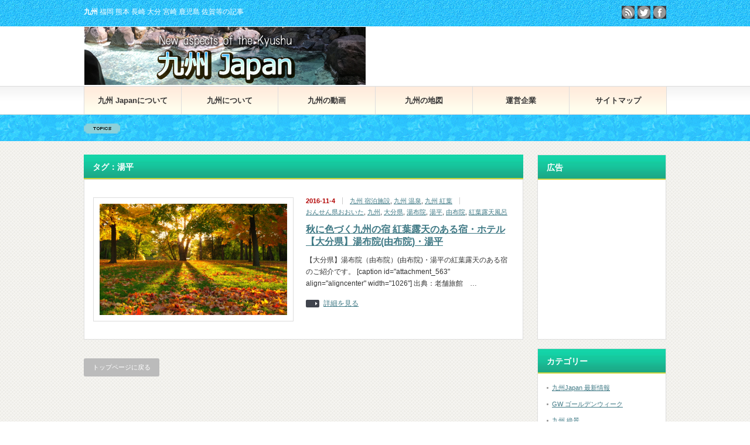

--- FILE ---
content_type: text/html; charset=UTF-8
request_url: https://9-shu.jp/archives/tag/%E6%B9%AF%E5%B9%B3/
body_size: 99709
content:
<!DOCTYPE html PUBLIC "-//W3C//DTD XHTML 1.1//EN" "http://www.w3.org/TR/xhtml11/DTD/xhtml11.dtd">
<!--[if lt IE 9]><html xmlns="http://www.w3.org/1999/xhtml" class="ie"><![endif]-->
<!--[if (gt IE 9)|!(IE)]><!--><html xmlns="http://www.w3.org/1999/xhtml"><!--<![endif]-->
<head profile="http://gmpg.org/xfn/11">
<meta http-equiv="Content-Type" content="text/html; charset=UTF-8" />
<meta http-equiv="X-UA-Compatible" content="IE=edge,chrome=1" />
<meta name="viewport" content="width=device-width" />
<title>湯平 | 九州をドローンで空撮した動画・4K写真、観光 旅行 名所 温泉 ランチ  宿泊 道の駅 地図等に関して掲載。</title>

<link rel="alternate" type="application/rss+xml" title="九州をドローンで空撮した動画・4K写真、観光 旅行 名所 温泉 ランチ  宿泊 道の駅 地図等に関して掲載。 RSS Feed" href="https://9-shu.jp/feed/" />
<link rel="alternate" type="application/atom+xml" title="九州をドローンで空撮した動画・4K写真、観光 旅行 名所 温泉 ランチ  宿泊 道の駅 地図等に関して掲載。 Atom Feed" href="https://9-shu.jp/feed/atom/" /> 
<link rel="pingback" href="https://9-shu.jp/xmlrpc.php" />


 
<meta name='robots' content='max-image-preview:large' />

<!-- All in One SEO Pack 2.4.3.1 by Michael Torbert of Semper Fi Web Designob_start_detected [-1,-1] -->
<link rel="canonical" href="https://9-shu.jp/archives/tag/%e6%b9%af%e5%b9%b3/" />
<!-- /all in one seo pack -->
<link rel='dns-prefetch' href='//s.w.org' />
<link rel="alternate" type="application/rss+xml" title="九州をドローンで空撮した動画・4K写真、観光 旅行 名所 温泉 ランチ  宿泊 道の駅 地図等に関して掲載。 &raquo; 湯平 タグのフィード" href="https://9-shu.jp/archives/tag/%e6%b9%af%e5%b9%b3/feed/" />
		<script type="text/javascript">
			window._wpemojiSettings = {"baseUrl":"https:\/\/s.w.org\/images\/core\/emoji\/13.1.0\/72x72\/","ext":".png","svgUrl":"https:\/\/s.w.org\/images\/core\/emoji\/13.1.0\/svg\/","svgExt":".svg","source":{"concatemoji":"https:\/\/9-shu.jp\/wp-includes\/js\/wp-emoji-release.min.js?ver=5.8.12"}};
			!function(e,a,t){var n,r,o,i=a.createElement("canvas"),p=i.getContext&&i.getContext("2d");function s(e,t){var a=String.fromCharCode;p.clearRect(0,0,i.width,i.height),p.fillText(a.apply(this,e),0,0);e=i.toDataURL();return p.clearRect(0,0,i.width,i.height),p.fillText(a.apply(this,t),0,0),e===i.toDataURL()}function c(e){var t=a.createElement("script");t.src=e,t.defer=t.type="text/javascript",a.getElementsByTagName("head")[0].appendChild(t)}for(o=Array("flag","emoji"),t.supports={everything:!0,everythingExceptFlag:!0},r=0;r<o.length;r++)t.supports[o[r]]=function(e){if(!p||!p.fillText)return!1;switch(p.textBaseline="top",p.font="600 32px Arial",e){case"flag":return s([127987,65039,8205,9895,65039],[127987,65039,8203,9895,65039])?!1:!s([55356,56826,55356,56819],[55356,56826,8203,55356,56819])&&!s([55356,57332,56128,56423,56128,56418,56128,56421,56128,56430,56128,56423,56128,56447],[55356,57332,8203,56128,56423,8203,56128,56418,8203,56128,56421,8203,56128,56430,8203,56128,56423,8203,56128,56447]);case"emoji":return!s([10084,65039,8205,55357,56613],[10084,65039,8203,55357,56613])}return!1}(o[r]),t.supports.everything=t.supports.everything&&t.supports[o[r]],"flag"!==o[r]&&(t.supports.everythingExceptFlag=t.supports.everythingExceptFlag&&t.supports[o[r]]);t.supports.everythingExceptFlag=t.supports.everythingExceptFlag&&!t.supports.flag,t.DOMReady=!1,t.readyCallback=function(){t.DOMReady=!0},t.supports.everything||(n=function(){t.readyCallback()},a.addEventListener?(a.addEventListener("DOMContentLoaded",n,!1),e.addEventListener("load",n,!1)):(e.attachEvent("onload",n),a.attachEvent("onreadystatechange",function(){"complete"===a.readyState&&t.readyCallback()})),(n=t.source||{}).concatemoji?c(n.concatemoji):n.wpemoji&&n.twemoji&&(c(n.twemoji),c(n.wpemoji)))}(window,document,window._wpemojiSettings);
		</script>
		<style type="text/css">
img.wp-smiley,
img.emoji {
	display: inline !important;
	border: none !important;
	box-shadow: none !important;
	height: 1em !important;
	width: 1em !important;
	margin: 0 .07em !important;
	vertical-align: -0.1em !important;
	background: none !important;
	padding: 0 !important;
}
</style>
	<link rel='stylesheet' id='wp-block-library-css'  href='https://9-shu.jp/wp-includes/css/dist/block-library/style.min.css?ver=5.8.12' type='text/css' media='all' />
<link rel='stylesheet' id='amazonjs-css'  href='https://9-shu.jp/wp-content/plugins/amazonjs/css/amazonjs.css?ver=0.10' type='text/css' media='all' />
<link rel='stylesheet' id='__EPYT__style-css'  href='https://9-shu.jp/wp-content/plugins/youtube-embed-plus/styles/ytprefs.min.css?ver=11.9.2' type='text/css' media='all' />
<style id='__EPYT__style-inline-css' type='text/css'>

                .epyt-gallery-thumb {
                        width: 33.333%;
                }
                
</style>
<!--n2css--><script type='text/javascript' src='https://9-shu.jp/wp-includes/js/jquery/jquery.min.js?ver=3.6.0' id='jquery-core-js'></script>
<script type='text/javascript' src='https://9-shu.jp/wp-includes/js/jquery/jquery-migrate.min.js?ver=3.3.2' id='jquery-migrate-js'></script>
<script type='text/javascript' id='__ytprefs__-js-extra'>
/* <![CDATA[ */
var _EPYT_ = {"ajaxurl":"https:\/\/9-shu.jp\/wp-admin\/admin-ajax.php","security":"b48faba236","gallery_scrolloffset":"20","eppathtoscripts":"https:\/\/9-shu.jp\/wp-content\/plugins\/youtube-embed-plus\/scripts\/","epresponsiveselector":"[\"iframe[src*='youtube.com']\",\"iframe[src*='youtube-nocookie.com']\",\"iframe[data-ep-src*='youtube.com']\",\"iframe[data-ep-src*='youtube-nocookie.com']\",\"iframe[data-ep-gallerysrc*='youtube.com']\"]","epdovol":"1","version":"11.9.2","evselector":"iframe.__youtube_prefs__[src], iframe[src*=\"youtube.com\/embed\/\"], iframe[src*=\"youtube-nocookie.com\/embed\/\"]","ajax_compat":"","ytapi_load":"light","stopMobileBuffer":"1"};
/* ]]> */
</script>
<script type='text/javascript' src='https://9-shu.jp/wp-content/plugins/youtube-embed-plus/scripts/ytprefs.min.js?ver=11.9.2' id='__ytprefs__-js'></script>
<link rel="https://api.w.org/" href="https://9-shu.jp/wp-json/" /><link rel="alternate" type="application/json" href="https://9-shu.jp/wp-json/wp/v2/tags/197" /><!-- Favicon Rotator -->
<link rel="shortcut icon" href="https://9-shu.jp/wp-content/uploads/2016/11/kyushu_s-16x16.jpg" />
<link rel="apple-touch-icon-precomposed" href="https://9-shu.jp/wp-content/uploads/2016/11/kyushu-114x114.jpg" />
<!-- End Favicon Rotator -->
<script>
  (function(i,s,o,g,r,a,m){i['GoogleAnalyticsObject']=r;i[r]=i[r]||function(){
  (i[r].q=i[r].q||[]).push(arguments)},i[r].l=1*new Date();a=s.createElement(o),
  m=s.getElementsByTagName(o)[0];a.async=1;a.src=g;m.parentNode.insertBefore(a,m)
  })(window,document,'script','https://www.google-analytics.com/analytics.js','ga');

  ga('create', 'UA-28884195-27', 'auto');
  ga('send', 'pageview');

</script>
<script type="text/javascript" src="https://9-shu.jp/wp-content/themes/gorgeous_tcd013/js/jquery.li-scroller.1.0.js"></script>
<script type="text/javascript">
jQuery(document).ready(function($){
 $("#newslist").liScroll({travelocity: 0.08});
});
</script>


<link rel="stylesheet" href="https://9-shu.jp/wp-content/themes/gorgeous_tcd013/style.css?ver=5.0" type="text/css" />
<link rel="stylesheet" href="https://9-shu.jp/wp-content/themes/gorgeous_tcd013/comment-style.css?ver=5.0" type="text/css" />

<link rel="stylesheet" media="screen and (min-width:641px)" href="https://9-shu.jp/wp-content/themes/gorgeous_tcd013/style_pc.css?ver=5.0" type="text/css" />
<link rel="stylesheet" media="screen and (max-width:640px)" href="https://9-shu.jp/wp-content/themes/gorgeous_tcd013/style_sp.css?ver=5.0" type="text/css" />

<link rel="stylesheet" href="https://9-shu.jp/wp-content/themes/gorgeous_tcd013/japanese.css?ver=5.0" type="text/css" />

<script type="text/javascript" src="https://9-shu.jp/wp-content/themes/gorgeous_tcd013/js/jscript.js?ver=5.0"></script>
<script type="text/javascript" src="https://9-shu.jp/wp-content/themes/gorgeous_tcd013/js/scroll.js?ver=5.0"></script>
<script type="text/javascript" src="https://9-shu.jp/wp-content/themes/gorgeous_tcd013/js/comment.js?ver=5.0"></script>
<script type="text/javascript" src="https://9-shu.jp/wp-content/themes/gorgeous_tcd013/js/rollover.js?ver=5.0"></script>
<!--[if lt IE 9]>
<link id="stylesheet" rel="stylesheet" href="https://9-shu.jp/wp-content/themes/gorgeous_tcd013/style_pc.css?ver=5.0" type="text/css" />
<script type="text/javascript" src="https://9-shu.jp/wp-content/themes/gorgeous_tcd013/js/ie.js?ver=5.0"></script>
<link rel="stylesheet" href="https://9-shu.jp/wp-content/themes/gorgeous_tcd013/ie.css" type="text/css" />
<![endif]-->

<!--[if IE 7]>
<link rel="stylesheet" href="https://9-shu.jp/wp-content/themes/gorgeous_tcd013/ie7.css" type="text/css" />
<![endif]-->

<style type="text/css">
body { font-size:20px; }
</style>

</head>
<body data-rsssl=1 class=" default">

 <div id="header_wrap">
  <div id="header" class="clearfix">

   <!-- site description -->
   <p id="site_description"><strong>九州</strong> 福岡 熊本 長崎 大分 宮崎 鹿児島 佐賀等の記事</p>

   <!-- logo -->
   <h1 id="logo" style="top:46px; left:1px;"><a href=" https://9-shu.jp/" title="九州 Japan" data-label="九州 Japan"><img src="https://9-shu.jp/wp-content/uploads/tcd-w/logo.png?1768966128" alt="九州 Japan" title="九州 Japan" /></a></h1>

   <!-- global menu -->
   <a href="#" class="menu_button">menu</a>
   <div id="global_menu" class="clearfix">
        <ul>
     <li class="page_item page-item-4"><a href="https://9-shu.jp/about_9shujp/">九州 Japanについて</a></li>
<li class="page_item page-item-7"><a href="https://9-shu.jp/kyushu/">九州について</a></li>
<li class="page_item page-item-9"><a href="https://9-shu.jp/movie/">九州の動画</a></li>
<li class="page_item page-item-11"><a href="https://9-shu.jp/map/">九州の地図</a></li>
<li class="page_item page-item-13"><a href="https://9-shu.jp/management/">運営企業</a></li>
<li class="page_item page-item-3470"><a href="https://9-shu.jp/sitemap/">サイトマップ</a></li>
    </ul>
       </div>

   <!-- news ticker -->
      <div id="news_ticker">
       </div>
   
   <!-- social button -->
      <ul id="social_link" class="clearfix">
        <li class="rss"><a class="target_blank" href="https://9-shu.jp/feed/">rss</a></li>
            <li class="twitter"><a class="target_blank" href="https://twitter.com/9_shu_japan">twitter</a></li>
            <li class="facebook"><a class="target_blank" href="https://www.facebook.com/9shu.kyushu.japan/">facebook</a></li>
       </ul>
   
   <!-- banner -->
         <div id="header_banner">
         <script async src="https://pagead2.googlesyndication.com/pagead/js/adsbygoogle.js"></script>
<!-- 9-shu.jp 468x60 -->
<ins class="adsbygoogle"
     style="display:inline-block;width:468px;height:60px"
     data-ad-client="ca-pub-9043325295752481"
     data-ad-slot="1978777854"></ins>
<script>
(adsbygoogle = window.adsbygoogle || []).push({});
</script>
       </div>
      
  </div><!-- END #header -->
 </div><!-- END #header_wrap -->

 <!-- smartphone banner -->
 
 <div id="contents" class="clearfix">

<div id="main_col">

 
   <h2 class="headline1">タグ：湯平</h2>

 
 <ul id="post_list" class="clearfix">
    <li class="clearfix">
   <div class="image_area">
    <a class="image" href="https://9-shu.jp/archives/561/"><img width="320" height="190" src="https://9-shu.jp/wp-content/uploads/2016/11/c001-320x190.png" class="attachment-mid_size size-mid_size wp-post-image" alt="" loading="lazy" /></a>
   </div>
   <div class="info">
        <ul class="meta clearfix">
     <li class="date">2016-11-4</li>     <li class="post_category"><a href="https://9-shu.jp/archives/category/syukuhaku/" rel="category tag">九州 宿泊施設</a>, <a href="https://9-shu.jp/archives/category/onsen/" rel="category tag">九州 温泉</a>, <a href="https://9-shu.jp/archives/category/kouyou/" rel="category tag">九州 紅葉</a></li>     <li class="post_tag"><a href="https://9-shu.jp/archives/tag/%e3%81%8a%e3%82%93%e3%81%9b%e3%82%93%e7%9c%8c%e3%81%8a%e3%81%8a%e3%81%84%e3%81%9f/" rel="tag">おんせん県おおいた</a>, <a href="https://9-shu.jp/archives/tag/%e4%b9%9d%e5%b7%9e/" rel="tag">九州</a>, <a href="https://9-shu.jp/archives/tag/%e5%a4%a7%e5%88%86%e7%9c%8c/" rel="tag">大分県</a>, <a href="https://9-shu.jp/archives/tag/%e6%b9%af%e5%b8%83%e9%99%a2/" rel="tag">湯布院</a>, <a href="https://9-shu.jp/archives/tag/%e6%b9%af%e5%b9%b3/" rel="tag">湯平</a>, <a href="https://9-shu.jp/archives/tag/%e7%94%b1%e5%b8%83%e9%99%a2/" rel="tag">由布院</a>, <a href="https://9-shu.jp/archives/tag/%e7%b4%85%e8%91%89%e9%9c%b2%e5%a4%a9%e9%a2%a8%e5%91%82/" rel="tag">紅葉露天風呂</a></li>         </ul>
        <h4 class="title"><a href="https://9-shu.jp/archives/561/">秋に色づく九州の宿 紅葉露天のある宿・ホテル  【大分県】湯布院(由布院)・湯平</a></h4>
    <div class="excerpt">【大分県】湯布院（由布院）(由布院)・湯平の紅葉露天のある宿のご紹介です。
[caption id="attachment_563" align="aligncenter" width="1026"] 出典：老舗旅館　…</div>
    <a class="link" href="https://9-shu.jp/archives/561/">詳細を見る</a>
       </div>
  </li><!-- END .post_list -->
   </ul>

 <div class="page_navi clearfix">
<p class="back"><a href="https://9-shu.jp/">トップページに戻る</a></p>
</div>

</div><!-- END #main_col -->


<div id="side_col">

 <!-- smartphone banner -->
 
 
             <div id="side_widget1">
      <div class="side_widget clearfix widget_text" id="text-6">
<h3 class="side_headline">広告</h3>
			<div class="textwidget"><script async src="//pagead2.googlesyndication.com/pagead/js/adsbygoogle.js"></script>
<!-- 9-shu.jp 120x240 -->
<ins class="adsbygoogle"
     style="display:inline-block;width:120px;height:240px"
     data-ad-client="ca-pub-9043325295752481"
     data-ad-slot="9362443853"></ins>
<script>
(adsbygoogle = window.adsbygoogle || []).push({});
</script></div>
		</div>
<div class="side_widget clearfix widget_categories" id="categories-5">
<h3 class="side_headline">カテゴリー</h3>

			<ul>
					<li class="cat-item cat-item-9"><a href="https://9-shu.jp/archives/category/news/" title="九州Japanの「九州Japan 最新情報」のカテゴリーページです。">九州Japan 最新情報</a>
</li>
	<li class="cat-item cat-item-1269"><a href="https://9-shu.jp/archives/category/gw/" title="九州JapanのGW ゴールデンウィークのカテゴリーページです。">GW ゴールデンウィーク</a>
</li>
	<li class="cat-item cat-item-2"><a href="https://9-shu.jp/archives/category/superb-view/" title="九州Japanの「九州 絶景」のカテゴリーページです。九州は、熊本県、宮崎県、長崎県、大分県等の絶景に関するページです。">九州 絶景</a>
</li>
	<li class="cat-item cat-item-4"><a href="https://9-shu.jp/archives/category/drone/" title="九州Japanの「九州 ドローン空撮」のカテゴリーページです。">九州 ドローン空撮</a>
</li>
	<li class="cat-item cat-item-11"><a href="https://9-shu.jp/archives/category/syukuhaku/" title="九州Japanの「九州 宿泊施設」のカテゴリーページです。">九州 宿泊施設</a>
</li>
	<li class="cat-item cat-item-12"><a href="https://9-shu.jp/archives/category/lunch-gourmet/" title="九州Japanの「九州 ランチ グルメ」のカテゴリーページです。">九州 ランチ グルメ</a>
</li>
	<li class="cat-item cat-item-3"><a href="https://9-shu.jp/archives/category/onsen/" title="九州Japanの「九州 温泉」のカテゴリーページです。">九州 温泉</a>
</li>
	<li class="cat-item cat-item-274"><a href="https://9-shu.jp/archives/category/event/" title="九州Japanの「九州 ライブ・イベント」のカテゴリーページです。">九州 ライブ・イベント</a>
</li>
	<li class="cat-item cat-item-8"><a href="https://9-shu.jp/archives/category/michinoeki/" title="九州Japanの「九州 道の駅」のカテゴリーページです。
">九州 道の駅</a>
</li>
	<li class="cat-item cat-item-6"><a href="https://9-shu.jp/archives/category/kouyou/" title="九州Japanの「九州 紅葉」のカテゴリーページです。">九州 紅葉</a>
</li>
	<li class="cat-item cat-item-5"><a href="https://9-shu.jp/archives/category/yamajiro/" title="九州Japanの「九州 山城」のカテゴリーページです。">九州 山城</a>
</li>
	<li class="cat-item cat-item-7"><a href="https://9-shu.jp/archives/category/jinjya/" title="九州Japanの「九州 神社」のカテゴリーページです。
">九州 神社</a>
</li>
	<li class="cat-item cat-item-368"><a href="https://9-shu.jp/archives/category/%e4%b9%9d%e5%b7%9e-%e3%82%b9%e3%83%9d%e3%83%bc%e3%83%84/" title="九州Japanの「九州 スポーツ」のカテゴリーページです。">九州 スポーツ</a>
</li>
	<li class="cat-item cat-item-1234"><a href="https://9-shu.jp/archives/category/%e4%b9%9d%e5%b7%9e-%e3%83%89%e3%83%a9%e3%82%a4%e3%83%96/">九州 ドライブ</a>
</li>
	<li class="cat-item cat-item-1233"><a href="https://9-shu.jp/archives/category/%e4%b9%9d%e5%b7%9e-%e3%83%91%e3%83%af%e3%83%bc%e3%82%b9%e3%83%9d%e3%83%83%e3%83%88/">九州 パワースポット</a>
</li>
	<li class="cat-item cat-item-285"><a href="https://9-shu.jp/archives/category/%e4%b9%9d%e5%b7%9e%e3%83%ac%e3%82%b8%e3%83%a3%e3%83%bc/" title="九州Japanの「九州 レジャー」のカテゴリーページです。">九州 レジャー</a>
</li>
	<li class="cat-item cat-item-1228"><a href="https://9-shu.jp/archives/category/%e4%b9%9d%e5%b7%9e-%e5%8f%a4%e5%a2%b3/">九州 古墳</a>
</li>
	<li class="cat-item cat-item-1254"><a href="https://9-shu.jp/archives/category/%e4%b9%9d%e5%b7%9e-%e7%a5%9e%e6%a5%bd/">九州 神楽</a>
</li>
	<li class="cat-item cat-item-414"><a href="https://9-shu.jp/archives/category/%e4%b9%9d%e5%b7%9e%e8%a6%b3%e5%85%89/" title="九州Japanの「九州 観光」のカテゴリーページです。">九州 観光</a>
</li>
			</ul>

			</div>
<div class="side_widget clearfix widget_search" id="search-5">
<form role="search" method="get" id="searchform" class="searchform" action="https://9-shu.jp/">
				<div>
					<label class="screen-reader-text" for="s">検索:</label>
					<input type="text" value="" name="s" id="s" />
					<input type="submit" id="searchsubmit" value="検索" />
				</div>
			</form></div>
<div class="side_widget clearfix widget_archive" id="archives-2">
<h3 class="side_headline">アーカイブ</h3>
		<label class="screen-reader-text" for="archives-dropdown-2">アーカイブ</label>
		<select id="archives-dropdown-2" name="archive-dropdown">
			
			<option value="">月を選択</option>
				<option value='https://9-shu.jp/archives/date/2019/11/'> 2019年11月 </option>
	<option value='https://9-shu.jp/archives/date/2019/06/'> 2019年6月 </option>
	<option value='https://9-shu.jp/archives/date/2019/02/'> 2019年2月 </option>
	<option value='https://9-shu.jp/archives/date/2018/12/'> 2018年12月 </option>
	<option value='https://9-shu.jp/archives/date/2018/11/'> 2018年11月 </option>
	<option value='https://9-shu.jp/archives/date/2018/10/'> 2018年10月 </option>
	<option value='https://9-shu.jp/archives/date/2018/07/'> 2018年7月 </option>
	<option value='https://9-shu.jp/archives/date/2018/06/'> 2018年6月 </option>
	<option value='https://9-shu.jp/archives/date/2018/05/'> 2018年5月 </option>
	<option value='https://9-shu.jp/archives/date/2018/04/'> 2018年4月 </option>
	<option value='https://9-shu.jp/archives/date/2018/03/'> 2018年3月 </option>
	<option value='https://9-shu.jp/archives/date/2018/02/'> 2018年2月 </option>
	<option value='https://9-shu.jp/archives/date/2018/01/'> 2018年1月 </option>
	<option value='https://9-shu.jp/archives/date/2017/12/'> 2017年12月 </option>
	<option value='https://9-shu.jp/archives/date/2017/11/'> 2017年11月 </option>
	<option value='https://9-shu.jp/archives/date/2017/10/'> 2017年10月 </option>
	<option value='https://9-shu.jp/archives/date/2017/09/'> 2017年9月 </option>
	<option value='https://9-shu.jp/archives/date/2017/08/'> 2017年8月 </option>
	<option value='https://9-shu.jp/archives/date/2017/07/'> 2017年7月 </option>
	<option value='https://9-shu.jp/archives/date/2017/06/'> 2017年6月 </option>
	<option value='https://9-shu.jp/archives/date/2017/05/'> 2017年5月 </option>
	<option value='https://9-shu.jp/archives/date/2017/04/'> 2017年4月 </option>
	<option value='https://9-shu.jp/archives/date/2017/03/'> 2017年3月 </option>
	<option value='https://9-shu.jp/archives/date/2017/02/'> 2017年2月 </option>
	<option value='https://9-shu.jp/archives/date/2017/01/'> 2017年1月 </option>
	<option value='https://9-shu.jp/archives/date/2016/12/'> 2016年12月 </option>
	<option value='https://9-shu.jp/archives/date/2016/11/'> 2016年11月 </option>
	<option value='https://9-shu.jp/archives/date/2016/10/'> 2016年10月 </option>

		</select>

<script type="text/javascript">
/* <![CDATA[ */
(function() {
	var dropdown = document.getElementById( "archives-dropdown-2" );
	function onSelectChange() {
		if ( dropdown.options[ dropdown.selectedIndex ].value !== '' ) {
			document.location.href = this.options[ this.selectedIndex ].value;
		}
	}
	dropdown.onchange = onSelectChange;
})();
/* ]]> */
</script>
			</div>
<div class="side_widget clearfix widget_text" id="text-40">
<h3 class="side_headline">リンク</h3>
			<div class="textwidget"><ul>
<li><a href="https://okajou.com/">岡城.com</a></li>
<li><a href="https://kuju-kogen.jp/">くじゅう高原 Japan</a></li>
<li><a href="https://nagayu-onsen.jp/">長湯温泉 Japan</a></li>
<li><a href="https://aso-kumamoto.jp/">阿蘇 熊本 Japan</a></li>
<li><a href="http://takachiho-miyazaki.jp/">高千穂 宮崎 Japan</a></li>
<li><a href="https://9-shu.jp/">九州 Japan</a></li>
<li><a href="http://en.9-shu.jp/">Kyushu Japan (English)</a></li>
<li><a href="https://taketa-ichiba.com/ ">九州竹田市庭</a></li>
<li><a href="https://dji-fan.com/ ">DJI FAN ドローン Phantom Osmo等のファンサイト</a></li>
<li><a href="http://saigai-taiken.jp/">災害体験 Japan</a></li>
<li><a href="https://jouhou-kaihatsu.jp/">情報開発研究所</a></li>
<li><a href="http://nagayu-ikoi.com/">長湯温泉 憩の宿</a></li>
<li><a href="https://taketa-kabosu.jp/">竹田かぼす</a></li>
<li><a href="https://tensyoku-syusyoku.net/">転職就職ネット</a></li>
<li><a href="https://kosodate-kyouiku.net/">子育て共育日記</a></li>
<li><a href="https://xn--o9j0bk5t7cqhlgu766d5id.net/">芸能ニュースまとめ</a></li>
<li><a href="https://outdoor-fun.jp/">アウトドアファン</a></li>
<li><a href="https://kenkou-diet.org/">健康ダイエット</a></li>
<li><a href="https://扇森稲荷神社.net/">扇森稲荷神社</a></li>
<li><a href="https://xn--nbk170jyl2b.com/" target="_blank" rel="noopener">釣り場</a>.com</li>
<li><a href="https://michinoeki-asaji.com/" target="_blank" rel="noopener">道の駅あさじ</a></li>
</ul>
</div>
		</div>
     </div>
        
 
</div>

 </div><!-- END #contents -->

 <a id="return_top" href="#header">ページ上部へ戻る</a>

 <div id="footer_wrap">
  <div id="footer" class="clearfix">

         <div id="footer_widget_area">
    <div id="footer_widget">
     <div class="footer_widget clearfix widget_categories" id="categories-3">
<h3 class="footer_headline">カテゴリー</h3>

			<ul>
					<li class="cat-item cat-item-9"><a href="https://9-shu.jp/archives/category/news/" title="九州Japanの「九州Japan 最新情報」のカテゴリーページです。">九州Japan 最新情報</a>
</li>
	<li class="cat-item cat-item-1269"><a href="https://9-shu.jp/archives/category/gw/" title="九州JapanのGW ゴールデンウィークのカテゴリーページです。">GW ゴールデンウィーク</a>
</li>
	<li class="cat-item cat-item-2"><a href="https://9-shu.jp/archives/category/superb-view/" title="九州Japanの「九州 絶景」のカテゴリーページです。九州は、熊本県、宮崎県、長崎県、大分県等の絶景に関するページです。">九州 絶景</a>
</li>
	<li class="cat-item cat-item-4"><a href="https://9-shu.jp/archives/category/drone/" title="九州Japanの「九州 ドローン空撮」のカテゴリーページです。">九州 ドローン空撮</a>
</li>
	<li class="cat-item cat-item-11"><a href="https://9-shu.jp/archives/category/syukuhaku/" title="九州Japanの「九州 宿泊施設」のカテゴリーページです。">九州 宿泊施設</a>
</li>
	<li class="cat-item cat-item-12"><a href="https://9-shu.jp/archives/category/lunch-gourmet/" title="九州Japanの「九州 ランチ グルメ」のカテゴリーページです。">九州 ランチ グルメ</a>
</li>
	<li class="cat-item cat-item-3"><a href="https://9-shu.jp/archives/category/onsen/" title="九州Japanの「九州 温泉」のカテゴリーページです。">九州 温泉</a>
</li>
	<li class="cat-item cat-item-274"><a href="https://9-shu.jp/archives/category/event/" title="九州Japanの「九州 ライブ・イベント」のカテゴリーページです。">九州 ライブ・イベント</a>
</li>
	<li class="cat-item cat-item-8"><a href="https://9-shu.jp/archives/category/michinoeki/" title="九州Japanの「九州 道の駅」のカテゴリーページです。
">九州 道の駅</a>
</li>
	<li class="cat-item cat-item-6"><a href="https://9-shu.jp/archives/category/kouyou/" title="九州Japanの「九州 紅葉」のカテゴリーページです。">九州 紅葉</a>
</li>
	<li class="cat-item cat-item-5"><a href="https://9-shu.jp/archives/category/yamajiro/" title="九州Japanの「九州 山城」のカテゴリーページです。">九州 山城</a>
</li>
	<li class="cat-item cat-item-7"><a href="https://9-shu.jp/archives/category/jinjya/" title="九州Japanの「九州 神社」のカテゴリーページです。
">九州 神社</a>
</li>
	<li class="cat-item cat-item-368"><a href="https://9-shu.jp/archives/category/%e4%b9%9d%e5%b7%9e-%e3%82%b9%e3%83%9d%e3%83%bc%e3%83%84/" title="九州Japanの「九州 スポーツ」のカテゴリーページです。">九州 スポーツ</a>
</li>
	<li class="cat-item cat-item-1234"><a href="https://9-shu.jp/archives/category/%e4%b9%9d%e5%b7%9e-%e3%83%89%e3%83%a9%e3%82%a4%e3%83%96/">九州 ドライブ</a>
</li>
	<li class="cat-item cat-item-1233"><a href="https://9-shu.jp/archives/category/%e4%b9%9d%e5%b7%9e-%e3%83%91%e3%83%af%e3%83%bc%e3%82%b9%e3%83%9d%e3%83%83%e3%83%88/">九州 パワースポット</a>
</li>
	<li class="cat-item cat-item-285"><a href="https://9-shu.jp/archives/category/%e4%b9%9d%e5%b7%9e%e3%83%ac%e3%82%b8%e3%83%a3%e3%83%bc/" title="九州Japanの「九州 レジャー」のカテゴリーページです。">九州 レジャー</a>
</li>
	<li class="cat-item cat-item-1228"><a href="https://9-shu.jp/archives/category/%e4%b9%9d%e5%b7%9e-%e5%8f%a4%e5%a2%b3/">九州 古墳</a>
</li>
	<li class="cat-item cat-item-1254"><a href="https://9-shu.jp/archives/category/%e4%b9%9d%e5%b7%9e-%e7%a5%9e%e6%a5%bd/">九州 神楽</a>
</li>
	<li class="cat-item cat-item-414"><a href="https://9-shu.jp/archives/category/%e4%b9%9d%e5%b7%9e%e8%a6%b3%e5%85%89/" title="九州Japanの「九州 観光」のカテゴリーページです。">九州 観光</a>
</li>
			</ul>

			</div>
<div class="footer_widget clearfix widget_text" id="text-8">
<h3 class="footer_headline">広告</h3>
			<div class="textwidget"><script async src="//pagead2.googlesyndication.com/pagead/js/adsbygoogle.js"></script>
<!-- 9-shu.jp 120x240 -->
<ins class="adsbygoogle"
     style="display:inline-block;width:120px;height:240px"
     data-ad-client="ca-pub-9043325295752481"
     data-ad-slot="9362443853"></ins>
<script>
(adsbygoogle = window.adsbygoogle || []).push({});
</script></div>
		</div>
<div class="footer_widget clearfix widget_tag_cloud" id="tag_cloud-2">
<h3 class="footer_headline">タグ</h3>
<div class="tagcloud"><a href="https://9-shu.jp/archives/tag/4k/" class="tag-cloud-link tag-link-272 tag-link-position-1" style="font-size: 14.132231404959pt;" aria-label="4K (43個の項目)">4K</a>
<a href="https://9-shu.jp/archives/tag/4k%e5%86%99%e7%9c%9f/" class="tag-cloud-link tag-link-229 tag-link-position-2" style="font-size: 8.8099173553719pt;" aria-label="4K写真 (14個の項目)">4K写真</a>
<a href="https://9-shu.jp/archives/tag/aso-kuju-national-park/" class="tag-cloud-link tag-link-270 tag-link-position-3" style="font-size: 10.661157024793pt;" aria-label="Aso Kuju national park (21個の項目)">Aso Kuju national park</a>
<a href="https://9-shu.jp/archives/tag/drone-photography/" class="tag-cloud-link tag-link-271 tag-link-position-4" style="font-size: 10.661157024793pt;" aria-label="Drone photography (21個の項目)">Drone photography</a>
<a href="https://9-shu.jp/archives/tag/gw/" class="tag-cloud-link tag-link-436 tag-link-position-5" style="font-size: 8pt;" aria-label="GW (12個の項目)">GW</a>
<a href="https://9-shu.jp/archives/tag/youtube/" class="tag-cloud-link tag-link-546 tag-link-position-6" style="font-size: 14.710743801653pt;" aria-label="youtube (48個の項目)">youtube</a>
<a href="https://9-shu.jp/archives/tag/%e3%81%8f%e3%81%98%e3%82%85%e3%81%86%e9%80%a3%e5%b1%b1/" class="tag-cloud-link tag-link-77 tag-link-position-7" style="font-size: 9.3884297520661pt;" aria-label="くじゅう連山 (16個の項目)">くじゅう連山</a>
<a href="https://9-shu.jp/archives/tag/%e3%82%a4%e3%83%99%e3%83%b3%e3%83%88/" class="tag-cloud-link tag-link-202 tag-link-position-8" style="font-size: 8pt;" aria-label="イベント (12個の項目)">イベント</a>
<a href="https://9-shu.jp/archives/tag/%e3%82%aa%e3%83%bc%e3%82%b7%e3%83%a3%e3%83%b3%e3%83%93%e3%83%a5%e3%83%bc/" class="tag-cloud-link tag-link-107 tag-link-position-9" style="font-size: 9.0413223140496pt;" aria-label="オーシャンビュー (15個の項目)">オーシャンビュー</a>
<a href="https://9-shu.jp/archives/tag/%e3%82%b4%e3%83%bc%e3%83%ab%e3%83%87%e3%83%b3%e3%82%a6%e3%82%a3%e3%83%bc%e3%82%af/" class="tag-cloud-link tag-link-437 tag-link-position-10" style="font-size: 8pt;" aria-label="ゴールデンウィーク (12個の項目)">ゴールデンウィーク</a>
<a href="https://9-shu.jp/archives/tag/%e3%82%b9%e3%83%9d%e3%83%bc%e3%83%84/" class="tag-cloud-link tag-link-365 tag-link-position-11" style="font-size: 9.0413223140496pt;" aria-label="スポーツ (15個の項目)">スポーツ</a>
<a href="https://9-shu.jp/archives/tag/%e3%83%89%e3%83%a9%e3%82%a4%e3%83%96/" class="tag-cloud-link tag-link-656 tag-link-position-12" style="font-size: 8pt;" aria-label="ドライブ (12個の項目)">ドライブ</a>
<a href="https://9-shu.jp/archives/tag/%e3%83%89%e3%83%ad%e3%83%bc%e3%83%b3%e7%a9%ba%e6%92%ae/" class="tag-cloud-link tag-link-69 tag-link-position-13" style="font-size: 17.140495867769pt;" aria-label="ドローン空撮 (79個の項目)">ドローン空撮</a>
<a href="https://9-shu.jp/archives/tag/%e4%b8%8a%e4%ba%ba%e3%83%b6%e6%b5%9c/" class="tag-cloud-link tag-link-279 tag-link-position-14" style="font-size: 8.8099173553719pt;" aria-label="上人ヶ浜 (14個の項目)">上人ヶ浜</a>
<a href="https://9-shu.jp/archives/tag/%e4%b9%9d%e5%b7%9e/" class="tag-cloud-link tag-link-10 tag-link-position-15" style="font-size: 22pt;" aria-label="九州 (207個の項目)">九州</a>
<a href="https://9-shu.jp/archives/tag/%e4%ba%80%e5%b7%9d/" class="tag-cloud-link tag-link-280 tag-link-position-16" style="font-size: 8.8099173553719pt;" aria-label="亀川 (14個の項目)">亀川</a>
<a href="https://9-shu.jp/archives/tag/%e5%88%a5%e5%ba%9c/" class="tag-cloud-link tag-link-116 tag-link-position-17" style="font-size: 12.97520661157pt;" aria-label="別府 (34個の項目)">別府</a>
<a href="https://9-shu.jp/archives/tag/%e5%8b%95%e7%94%bb/" class="tag-cloud-link tag-link-230 tag-link-position-18" style="font-size: 14.942148760331pt;" aria-label="動画 (50個の項目)">動画</a>
<a href="https://9-shu.jp/archives/tag/%e5%90%8d%e6%89%80/" class="tag-cloud-link tag-link-463 tag-link-position-19" style="font-size: 13.553719008264pt;" aria-label="名所 (38個の項目)">名所</a>
<a href="https://9-shu.jp/archives/tag/%e5%9b%bd%e9%81%9357%e5%8f%b7%e7%b7%9a/" class="tag-cloud-link tag-link-693 tag-link-position-20" style="font-size: 8.4628099173554pt;" aria-label="国道57号線 (13個の項目)">国道57号線</a>
<a href="https://9-shu.jp/archives/tag/%e5%a4%8f/" class="tag-cloud-link tag-link-652 tag-link-position-21" style="font-size: 10.661157024793pt;" aria-label="夏 (21個の項目)">夏</a>
<a href="https://9-shu.jp/archives/tag/%e5%a4%8f%e4%bc%91%e3%81%bf/" class="tag-cloud-link tag-link-485 tag-link-position-22" style="font-size: 12.396694214876pt;" aria-label="夏休み (30個の項目)">夏休み</a>
<a href="https://9-shu.jp/archives/tag/%e5%a4%a7%e5%88%86/" class="tag-cloud-link tag-link-132 tag-link-position-23" style="font-size: 16.793388429752pt;" aria-label="大分 (73個の項目)">大分</a>
<a href="https://9-shu.jp/archives/tag/%e5%a4%a7%e5%88%86%e7%9c%8c/" class="tag-cloud-link tag-link-13 tag-link-position-24" style="font-size: 16.214876033058pt;" aria-label="大分県 (65個の項目)">大分県</a>
<a href="https://9-shu.jp/archives/tag/%e5%b2%a1%e5%9f%8e/" class="tag-cloud-link tag-link-47 tag-link-position-25" style="font-size: 11.933884297521pt;" aria-label="岡城 (27個の項目)">岡城</a>
<a href="https://9-shu.jp/archives/tag/%e6%83%85%e5%a0%b1%e9%96%8b%e7%99%ba%e7%a0%94%e7%a9%b6%e6%89%80/" class="tag-cloud-link tag-link-70 tag-link-position-26" style="font-size: 9.0413223140496pt;" aria-label="情報開発研究所 (15個の項目)">情報開発研究所</a>
<a href="https://9-shu.jp/archives/tag/%e6%89%87%e6%a3%ae%e7%a8%b2%e8%8d%b7%e7%a5%9e%e7%a4%be/" class="tag-cloud-link tag-link-328 tag-link-position-27" style="font-size: 8pt;" aria-label="扇森稲荷神社 (12個の項目)">扇森稲荷神社</a>
<a href="https://9-shu.jp/archives/tag/%e6%97%85%e8%a1%8c/" class="tag-cloud-link tag-link-232 tag-link-position-28" style="font-size: 16.561983471074pt;" aria-label="旅行 (69個の項目)">旅行</a>
<a href="https://9-shu.jp/archives/tag/%e6%97%a5%e5%87%ba/" class="tag-cloud-link tag-link-282 tag-link-position-29" style="font-size: 8.8099173553719pt;" aria-label="日出 (14個の項目)">日出</a>
<a href="https://9-shu.jp/archives/tag/%e6%97%a5%e6%9c%ac100%e5%90%8d%e5%9f%8e/" class="tag-cloud-link tag-link-220 tag-link-position-30" style="font-size: 9.9669421487603pt;" aria-label="日本100名城 (18個の項目)">日本100名城</a>
<a href="https://9-shu.jp/archives/tag/%e6%b8%a9%e6%b3%89/" class="tag-cloud-link tag-link-38 tag-link-position-31" style="font-size: 8pt;" aria-label="温泉 (12個の項目)">温泉</a>
<a href="https://9-shu.jp/archives/tag/%e7%81%bd%e5%ae%b3/" class="tag-cloud-link tag-link-475 tag-link-position-32" style="font-size: 8.4628099173554pt;" aria-label="災害 (13個の項目)">災害</a>
<a href="https://9-shu.jp/archives/tag/%e7%86%8a%e6%9c%ac/" class="tag-cloud-link tag-link-81 tag-link-position-33" style="font-size: 9.3884297520661pt;" aria-label="熊本 (16個の項目)">熊本</a>
<a href="https://9-shu.jp/archives/tag/%e7%a0%82%e6%b9%af/" class="tag-cloud-link tag-link-281 tag-link-position-34" style="font-size: 9.0413223140496pt;" aria-label="砂湯 (15個の項目)">砂湯</a>
<a href="https://9-shu.jp/archives/tag/%e7%ab%b9%e7%94%b0/" class="tag-cloud-link tag-link-188 tag-link-position-35" style="font-size: 9.3884297520661pt;" aria-label="竹田 (16個の項目)">竹田</a>
<a href="https://9-shu.jp/archives/tag/%e7%ab%b9%e7%94%b0%e5%b8%82/" class="tag-cloud-link tag-link-14 tag-link-position-36" style="font-size: 8pt;" aria-label="竹田市 (12個の項目)">竹田市</a>
<a href="https://9-shu.jp/archives/tag/%e7%b4%85%e8%91%89/" class="tag-cloud-link tag-link-113 tag-link-position-37" style="font-size: 15.404958677686pt;" aria-label="紅葉 (55個の項目)">紅葉</a>
<a href="https://9-shu.jp/archives/tag/%e8%a6%b3%e5%85%89/" class="tag-cloud-link tag-link-231 tag-link-position-38" style="font-size: 16.561983471074pt;" aria-label="観光 (69個の項目)">観光</a>
<a href="https://9-shu.jp/archives/tag/%e8%a6%b3%e5%85%89%e5%90%8d%e6%89%80/" class="tag-cloud-link tag-link-466 tag-link-position-39" style="font-size: 11.123966942149pt;" aria-label="観光名所 (23個の項目)">観光名所</a>
<a href="https://9-shu.jp/archives/tag/%e8%b1%8a%e5%be%8c%e5%a4%a7%e9%87%8e%e5%b8%82/" class="tag-cloud-link tag-link-19 tag-link-position-40" style="font-size: 8.4628099173554pt;" aria-label="豊後大野市 (13個の項目)">豊後大野市</a>
<a href="https://9-shu.jp/archives/tag/%e9%95%b7%e5%b4%8e/" class="tag-cloud-link tag-link-213 tag-link-position-41" style="font-size: 11.355371900826pt;" aria-label="長崎 (24個の項目)">長崎</a>
<a href="https://9-shu.jp/archives/tag/%e9%98%bf%e8%98%87/" class="tag-cloud-link tag-link-82 tag-link-position-42" style="font-size: 8.8099173553719pt;" aria-label="阿蘇 (14個の項目)">阿蘇</a>
<a href="https://9-shu.jp/archives/tag/%e9%98%bf%e8%98%87%e3%81%8f%e3%81%98%e3%82%85%e3%81%86%e5%9b%bd%e7%ab%8b%e5%85%ac%e5%9c%92/" class="tag-cloud-link tag-link-26 tag-link-position-43" style="font-size: 12.97520661157pt;" aria-label="阿蘇くじゅう国立公園 (34個の項目)">阿蘇くじゅう国立公園</a>
<a href="https://9-shu.jp/archives/tag/%e9%98%bf%e8%98%87%e5%b1%b1/" class="tag-cloud-link tag-link-198 tag-link-position-44" style="font-size: 9.0413223140496pt;" aria-label="阿蘇山 (15個の項目)">阿蘇山</a>
<a href="https://9-shu.jp/archives/tag/%e9%9b%b2%e4%bb%99%e6%99%ae%e8%b3%a2%e5%b2%b3/" class="tag-cloud-link tag-link-482 tag-link-position-45" style="font-size: 9.0413223140496pt;" aria-label="雲仙普賢岳 (15個の項目)">雲仙普賢岳</a></div>
</div>
<div class="footer_widget clearfix widget_text" id="text-27">
<h3 class="footer_headline">九州 Japan 英語サイト</h3>
			<div class="textwidget">Kyushu Japan<br />
→<a href="http://en.9-shu.jp/">http://en.9-shu.jp/</a></div>
		</div>
<div class="footer_widget clearfix widget_text" id="text-28">
<h3 class="footer_headline">九州 県</h3>
			<div class="textwidget"><p>現在、九州には下記の県があります。<br />
福岡県、佐賀県、長崎県、熊本県、大分県、宮崎県、鹿児島県は、九州島にあるもので、全部で、７。<br />
沖縄県を含めると、８になります。</p>
</div>
		</div>
<div class="footer_widget clearfix widget_text" id="text-30">
<h3 class="footer_headline">九州 由来</h3>
			<div class="textwidget"><p>九州なのに、県の数が9では無いと、疑問に持つ方もおおいようです。その由来は、九州島が律令制下では下記のように9つに区分されていたからです。<br />
筑前国　現在の福岡県北西部<br />
筑後国　現在の福岡県南西部</p>
<p>肥前国　現在の佐賀県、壱岐・対馬を除く長崎県<br />
肥後国　現在のほぼ熊本県</p>
<p>豊前国　福岡県東半部と大分県北部を<br />
豊後国　現在の大分県の大半</p>
<p>日向国　現在の宮崎県<br />
大隅国　現在の鹿児島県東部<br />
薩摩国　現在の鹿児島県西半部</p>
<p>一般に、この9国の総称が「九州」です。</p>
</div>
		</div>
<div class="footer_widget clearfix widget_text" id="text-32">
<h3 class="footer_headline">九州自動車道</h3>
			<div class="textwidget"><p>略称で九州道と称される九州自動車道は、九州を南北に縦断し、足し合わせた全体の長さは、346.3kmで、有料の高速道路です。<br />
起点は、福岡県北九州市門司区であり、そこから佐賀県に入り、また福岡県に入ります。そして、熊本県から宮崎県を通過し、鹿児島県鹿児島市に至る道です。</p>
</div>
		</div>
<div class="footer_widget clearfix widget_text" id="text-34">
<h3 class="footer_headline">九州 人口</h3>
			<div class="textwidget">福岡県、佐賀県、長崎県、熊本県、大分県、宮崎県、鹿児島県の７県の人口は、約１，２９２万人。沖縄県を含めた８県では、約１，４３６万人。（２０１７年現在）</div>
		</div>
<div class="footer_widget clearfix widget_text" id="text-36">
<h3 class="footer_headline">九州大学</h3>
			<div class="textwidget"><p>九州大学は、明治時代頃から、日本国内で帝国大学として設立された旧帝大７校のうちの一つとして知られています。言わば、九州の東大のようなもの。<br />
1911年に設置されており、歴史は１００年を超しています。九大の略称で知られています。</p>
</div>
		</div>
<div class="footer_widget clearfix widget_text" id="text-37">
<h3 class="footer_headline">九州新幹線</h3>
			<div class="textwidget"><p>移動時間を短縮し、九州の中で、経済や文化の交流の活性化を担い、九州外の東京等の関東や関西、山陽地区を結ぶ重要な役割な役割があり、九州への交通の便を良くしています。<br />
平成16年、新八代鹿児島中央間が開通。平成23年に博多新八代間が開通。<br />
最近では、1日に125本ほどが運転されているそうです。<br />
車両の留置や検査を行う熊本総合車両所では、見学が可能。</p>
</div>
		</div>

		<div class="footer_widget clearfix widget_recent_entries" id="recent-posts-2">

		<h3 class="footer_headline">最近の投稿</h3>

		<ul>
											<li>
					<a href="https://9-shu.jp/archives/3484/">九州紅葉 人気スポット 絶景 夕暮れの紅葉 日本100名城・岡城の動画</a>
									</li>
											<li>
					<a href="https://9-shu.jp/archives/3480/">豪雨災害や地震を乗り越えて歩む「奇跡のトウモロコシ」日本テレビ出演等 2012年からを動画で振り返る とうきびの郷すごう</a>
									</li>
											<li>
					<a href="https://9-shu.jp/archives/3476/">九州の半導体企業への就職仲介、九州半導体協議会 | 長崎IR誘致 官民で支援、九州地域戦略会議等 九州JPニュース</a>
									</li>
											<li>
					<a href="https://9-shu.jp/archives/3463/">これなに？UFO映像？異次元ポータルから出現か すごい石器が出た古代縄文遺跡での空撮検証</a>
									</li>
											<li>
					<a href="https://9-shu.jp/archives/3459/">【謎】古代人の秘宝？未解明！欠けることなく完全形・九州初出土の貴重な御物石器</a>
									</li>
											<li>
					<a href="https://9-shu.jp/archives/3454/">古代マヤ文明のピラミッドに似てる？実在した古代の海の「王」 太陽と月 海を照らす希望の光 大海原から山につながる前方後円墳 スペシャルエディション</a>
									</li>
											<li>
					<a href="https://9-shu.jp/archives/3449/">動画：超・絶景動画連発！春夏秋冬ドローン映像 年末年始特別号 &#8220;Looking toward 2019&#8221; 2倍速2018年空撮映像で</a>
									</li>
											<li>
					<a href="https://9-shu.jp/archives/3445/">動画：ナスカの地上絵やミステリーサークルよりも近い！古代王家の遺跡 阿蘇中通古墳群 ドローン映像</a>
									</li>
											<li>
					<a href="https://9-shu.jp/archives/3442/">動画：雪の華 今年、初冠雪の九州島で一番高い山 くじゅう連山ドローン映像 冬のくじゅう高原</a>
									</li>
											<li>
					<a href="https://9-shu.jp/archives/3432/">九州おすすめ紅葉スポット 日本一美しい白水ダム2018秋 見頃の時期の名所やライトアップされる穴場も紹介！</a>
									</li>
											<li>
					<a href="https://9-shu.jp/archives/3419/">金色に輝く 九州くじゅう高原の紅葉 日帰り温泉やランチが人気！天気の良い日はキャンプに登山 宿泊で星空観察</a>
									</li>
											<li>
					<a href="https://9-shu.jp/archives/3404/">九州の紅葉の穴場？ランキングやドライブ旅行で人気の岡城址の紅葉 2018 温泉や旅館も近い人気の山城</a>
									</li>
											<li>
					<a href="https://9-shu.jp/archives/3396/">動画:美しく色づいた見頃の紅葉庭園を散策！おすすめ絶景ドローン映像4K 九州 ランキングにあまり入らない穴場</a>
									</li>
											<li>
					<a href="https://9-shu.jp/archives/3373/">絶景紅葉スポット 京都や関東に負けない！九州 2018 紅葉の時期と見ごろの予想 ランキングに乗らない穴場？等</a>
									</li>
											<li>
					<a href="https://9-shu.jp/archives/3369/">美しい風景 絶景動画連発8月号 ドローン映像4K 夏真っ盛り！夏休み・ファミリーにもおすすめ？Kyushu&#8217;s great view movie 阿蘇くじゅう岡城等</a>
									</li>
											<li>
					<a href="https://9-shu.jp/archives/3348/">九州一の絶品！とっても甘いトウモロコシ とうきびフェスタ in 菅生 開催 20180715 とうきびの郷すごう すごあまこーん</a>
									</li>
											<li>
					<a href="https://9-shu.jp/archives/3344/">夏の九州師田原ダム おおいた豊後大野ジオパーク 夏休みにおすすめ ドローン映像 4Kの動画を公開</a>
									</li>
											<li>
					<a href="https://9-shu.jp/archives/3326/">九州の温泉 きき湯(バスクリン) 発祥の名湯 フィギュア羽生結弦選手も愛用 大分長湯温泉</a>
									</li>
											<li>
					<a href="https://9-shu.jp/archives/3322/">【ケーキ＆ドリンクセット】甘酸っぱいリンゴタルトとカルピス ホテルつちやの動画を公開</a>
									</li>
											<li>
					<a href="https://9-shu.jp/archives/3318/">動画：【暑気払い】夏にひんやり美味しい冷麺 ホテルつちや 九州大分 竹田城下町 レストラン</a>
									</li>
											<li>
					<a href="https://9-shu.jp/archives/3302/">大迫半端ないって！ サッカーW杯で一躍注目 大迫選手と同じ名前の大迫磨崖仏（まがいぶつ）九州大分豊後大野</a>
									</li>
											<li>
					<a href="https://9-shu.jp/archives/3294/">九州一のトウモロコシ畑・すごう 阿蘇くじゅう国立公園 祖母・傾・大崩ユネスコエコパーク ドローン映像 4K</a>
									</li>
											<li>
					<a href="https://9-shu.jp/archives/3277/">動画：九州一のトウモロコシ！とうきびの郷すごうからのメッセージビデオ 2018</a>
									</li>
											<li>
					<a href="https://9-shu.jp/archives/3291/">九州きれいな水の河川プール 涼しい川遊び 中島公園河川プール 夏休みにおすすめ ドローン映像 4Kの動画を公開</a>
									</li>
											<li>
					<a href="https://9-shu.jp/archives/3272/">動画：優美な水流 日本一美しいダム 白水ダム ドローン映像 4K Drone video in Hakusui dam</a>
									</li>
											<li>
					<a href="https://9-shu.jp/archives/3263/">GW！世界の何だコレ！？ミステリー に登場した 志高湖 家族旅行やデートの人気スポット 九州大分</a>
									</li>
											<li>
					<a href="https://9-shu.jp/archives/3257/">動画：門司港レトロ GWや夏休みにおすすめの人気観光・デートスポット</a>
									</li>
											<li>
					<a href="https://9-shu.jp/archives/3251/">動画：沈堕の滝 発電所跡 滝見公園の桜 ドローン撮影 4K 2018年3月</a>
									</li>
											<li>
					<a href="https://9-shu.jp/archives/3243/">動画：満開の桜と川 扇森稲荷神社 こうとうさま ドローン映像 4K 2018年3月</a>
									</li>
											<li>
					<a href="https://9-shu.jp/archives/3234/">動画：桜咲く花と水の空間 原尻の滝</a>
									</li>
											<li>
					<a href="https://9-shu.jp/archives/3222/">動画：桜満開！道の駅きよかわ 美しい道路沿いの桜 神楽会館</a>
									</li>
											<li>
					<a href="https://9-shu.jp/archives/3214/">動画：【貴重】貯水途中の大分川ダム ドローン撮影(4K) 2018年3月 Drone video in Oita river Dam construction</a>
									</li>
											<li>
					<a href="https://9-shu.jp/archives/3199/">動画：大分合同駅伝 2日目 4位～16位のゴールシーン</a>
									</li>
											<li>
					<a href="https://9-shu.jp/archives/3194/">動画：県内一周 大分合同駅伝 3日目 スタートの瞬間</a>
									</li>
											<li>
					<a href="https://9-shu.jp/archives/3191/">動画：大分合同駅伝 3位 玖珠チームのゴールシーン</a>
									</li>
											<li>
					<a href="https://9-shu.jp/archives/3187/">動画：大分合同駅伝 2位 竹田チームのゴールシーン</a>
									</li>
											<li>
					<a href="https://9-shu.jp/archives/3180/">動画：大分合同駅伝 1位 大分チームのゴールシーン</a>
									</li>
											<li>
					<a href="https://9-shu.jp/archives/3177/">動画：日本書紀に登場するパワースポット城原(きばる) 城原八幡社散策 九州大分</a>
									</li>
											<li>
					<a href="https://9-shu.jp/archives/3168/">動画：【不思議な穴】九州の古代遺跡 市用横穴古墳群 大分竹田 Ichimochi tunnel tombs　</a>
									</li>
											<li>
					<a href="https://9-shu.jp/archives/3150/">動画：【地球の鍵穴】日本書紀に記された海人部　海部王の墓 亀塚古墳 九州大分</a>
									</li>
											<li>
					<a href="https://9-shu.jp/archives/3111/">開運！2018年を良い1年に。おすすめの初詣スポット 佐賀県の神社</a>
									</li>
											<li>
					<a href="https://9-shu.jp/archives/3105/">開運招福！良い1年のスタートに 異国情緒ただよう長崎の初詣</a>
									</li>
											<li>
					<a href="https://9-shu.jp/archives/3068/">パワースポットの神社で初詣！ 神話のふるさと宮崎 高千穂 人気の神社</a>
									</li>
											<li>
					<a href="https://9-shu.jp/archives/3062/">人気と由緒ある荘厳な神社がおすすめ？鹿児島の初詣スポット</a>
									</li>
											<li>
					<a href="https://9-shu.jp/archives/3048/">おすすめ！熊本県の初詣スポット 阿蘇くまもとの神秘的な神社や大人気の神社</a>
									</li>
											<li>
					<a href="https://9-shu.jp/archives/3042/">大分の初詣なら、ここで間違いなし？人気の初詣スポットや神社。</a>
									</li>
											<li>
					<a href="https://9-shu.jp/archives/3019/">人気の神社5選！福岡の初詣スポット 開運 金運UP 縁結び Jリーガーが来るパワースポット 恋愛の神様まで</a>
									</li>
											<li>
					<a href="https://9-shu.jp/archives/2982/">デートや 観光で人気のイルミネーション 竹ほたるが登場 九州大分 竹田城下町 扇森稲荷神社</a>
									</li>
											<li>
					<a href="https://9-shu.jp/archives/2965/">動画：臼杵神社 臼塚古墳 九州大分 パワースポット</a>
									</li>
											<li>
					<a href="https://9-shu.jp/archives/2957/">動画：国宝 臼杵石仏 九州大分 パワースポット</a>
									</li>
											<li>
					<a href="https://9-shu.jp/archives/2953/">動画：たけた竹灯籠 竹楽（ちくらく）2017</a>
									</li>
											<li>
					<a href="https://9-shu.jp/archives/2935/">動画：九州大分 用作公園 紅葉ドローン撮影 Drone video in Yujaku Park</a>
									</li>
											<li>
					<a href="https://9-shu.jp/archives/2922/">動画：九州大分 用作（ゆうじゃく）公園 紅葉</a>
									</li>
											<li>
					<a href="https://9-shu.jp/archives/2905/">九州大分 紅葉の名所 用作公園（ゆうじゃくこうえん） もみじ祭り 豊後大野市朝地町</a>
									</li>
											<li>
					<a href="https://9-shu.jp/archives/2854/">九州大分 たけた竹灯籠 竹楽 前日の様子 通行止め 駐車場 シャトルバス等</a>
									</li>
											<li>
					<a href="https://9-shu.jp/archives/2842/">動画：九州 別府観光 明礬温泉 岡本屋 別府ロープウェイ</a>
									</li>
											<li>
					<a href="https://9-shu.jp/archives/2835/">別府 砂風呂 九州 別府海浜砂湯 亀川温泉</a>
									</li>
											<li>
					<a href="https://9-shu.jp/archives/2828/">夢幻の里 春夏秋冬 別府 堀田温泉　羽生結弦、キスマイ二階堂高嗣が訪れた温泉</a>
									</li>
											<li>
					<a href="https://9-shu.jp/archives/2820/">湯けむり展望台 九州 別府 鉄輪温泉</a>
									</li>
											<li>
					<a href="https://9-shu.jp/archives/2805/">動画：衝撃の奇祭 ケベス祭り 2017 九州 くにさき 国東市国見町 櫛来社（岩倉社）</a>
									</li>
											<li>
					<a href="https://9-shu.jp/archives/2765/">九州の大自然の中、豪邸古民家で楽しく過ごす 長湯温泉 憩の宿がオープン！</a>
									</li>
											<li>
					<a href="https://9-shu.jp/archives/2760/">宗像フェス きゃりーぱみゅぱみゅ、ゴールデンボンバー、HYが出演！ 2017年9月2日、3日に開催</a>
									</li>
											<li>
					<a href="https://9-shu.jp/archives/2747/">日比谷公園雲形池で 佐賀藩の歴史的お宝を発見 池の水ぜんぶ抜く大作戦４ ロンブー田村淳 ココリコ田中直樹</a>
									</li>
											<li>
					<a href="https://9-shu.jp/archives/2689/">【福岡】 九州Japanが選ぶ3つの紅葉スポット ～秋月城・竈門神社・柳坂曽根の櫨並木～</a>
									</li>
											<li>
					<a href="https://9-shu.jp/archives/2662/">屋久島で発見された 縄文杉を超える高さ45ｍの天空杉 NHKドキュメンタリー 大捜索！伝説の超巨大杉</a>
									</li>
											<li>
					<a href="https://9-shu.jp/archives/2632/">伝説の超巨大杉を求め 神々が宿る神秘の島 世界遺産屋久島を大捜索！ NHKドキュメンタリー</a>
									</li>
											<li>
					<a href="https://9-shu.jp/archives/2625/">日本一の海浜タワー(全長234m)も登るスパイダーマン！福岡タワーに登場！</a>
									</li>
											<li>
					<a href="https://9-shu.jp/archives/2612/">今田耕司の福岡お忍び美女探しツアー</a>
									</li>
											<li>
					<a href="https://9-shu.jp/archives/2605/">高校ラグビー大分・久住夏合宿　後期</a>
									</li>
											<li>
					<a href="https://9-shu.jp/archives/2602/">世界陸上 日本初の男子200m準決勝進出！ 福岡県出身のサニブラウン選手</a>
									</li>
											<li>
					<a href="https://9-shu.jp/archives/2592/">【動画】 超絶自然映像 鮮やかな空と有明海 ドローン撮影 (4K)  Drone video in Ariake Sea</a>
									</li>
											<li>
					<a href="https://9-shu.jp/archives/2587/">福岡県出身のサニブラウン選手が準決勝進出！男子100m 世界陸上</a>
									</li>
											<li>
					<a href="https://9-shu.jp/archives/2576/">JR九州新幹線 お盆も激安！サマーバーゲンきっぷ 博多-熊本1,000円　博多-鹿児島中央2,000円 8月4日から発売</a>
									</li>
											<li>
					<a href="https://9-shu.jp/archives/2565/">日本全国の強豪校が集う高校ラグビー大分・久住夏合宿</a>
									</li>
											<li>
					<a href="https://9-shu.jp/archives/2560/">土石流の爪痕 反り返った屋根 雲仙普賢岳噴火 土石流被災家屋保存公園 4K写真 Vol.10</a>
									</li>
											<li>
					<a href="https://9-shu.jp/archives/2553/">AKB48 #好きなんだ 指原莉乃 MV ロケ地 世界遺産の中城(なかぐすく)城跡</a>
									</li>
											<li>
					<a href="https://9-shu.jp/archives/2545/">土石流の爪痕 土砂で壊された民家 雲仙普賢岳噴火 土石流被災家屋保存公園 4K写真 Vol.9</a>
									</li>
											<li>
					<a href="https://9-shu.jp/archives/2524/">土石流被災家屋保存公園 動画 4K撮影 Mudslides Affected Housing Preservation Park 長崎県島原</a>
									</li>
											<li>
					<a href="https://9-shu.jp/archives/2517/">土石流の爪痕 めくれ上がった屋根 雲仙普賢岳噴火 土石流被災家屋保存公園 4K写真 Vol.8</a>
									</li>
											<li>
					<a href="https://9-shu.jp/archives/2499/">DRUM TAO スペシャルLIVE 開催 大分県ユネスコエコパーク オフィシャルアーティスト任命式</a>
									</li>
											<li>
					<a href="https://9-shu.jp/archives/2492/">雲仙普賢岳噴火 土石流被災家屋保存公園 動画 4K撮影 Mudslides Affected Housing Preservation Park</a>
									</li>
											<li>
					<a href="https://9-shu.jp/archives/2475/">雲仙普賢岳噴火 土石流被災家屋保存公園 土石流に倒された電柱 4K写真 Vol.7 道の駅みずなし本陣ふかえ</a>
									</li>
											<li>
					<a href="https://9-shu.jp/archives/2447/">キスマイ 玉森裕太さん 二階堂高嗣さんが出演した CM撮影地（ロケ地）湯平温泉の石畳 由布山 由布院駅の足湯</a>
									</li>
											<li>
					<a href="https://9-shu.jp/archives/2434/">雲仙普賢岳噴火 土石流被災家屋保存公園 4K写真 Vol.6 道の駅みずなし本陣ふかえ 長崎 島原半島</a>
									</li>
											<li>
					<a href="https://9-shu.jp/archives/2428/">雲仙普賢岳噴火 土石流被災家屋保存公園 4K写真 Vol.5 道の駅みずなし本陣 長崎 島原半島</a>
									</li>
											<li>
					<a href="https://9-shu.jp/archives/2420/">五郎丸が、やって来る！？ラグビートップリーグ キヤノンイーグルス対ヤマハ発動機ジュビロ 2017年9月24日（日）</a>
									</li>
											<li>
					<a href="https://9-shu.jp/archives/2410/">とうきびフェスタ in 菅生 開催 20170716 動画 とうきびの郷すごう すごあまこーん 道の駅すごう</a>
									</li>
											<li>
					<a href="https://9-shu.jp/archives/2398/">とうきびフェスタ in 菅生 開催 2017年7月16日 すごあまこーん 道の駅すごう敷地内 大分</a>
									</li>
											<li>
					<a href="https://9-shu.jp/archives/2390/">雲仙普賢岳噴火 土石流被災家屋保存公園 4K写真 Vol.4 道の駅みずなし本陣 長崎 島原半島</a>
									</li>
											<li>
					<a href="https://9-shu.jp/archives/2386/">雲仙普賢岳噴火 土石流被災家屋保存公園 4K写真 Vol.3 道の駅みずなし本陣 長崎 島原半島</a>
									</li>
											<li>
					<a href="https://9-shu.jp/archives/2383/">雲仙普賢岳噴火 土石流被災家屋保存公園 4K写真 Vol.2 道の駅みずなし本陣 長崎 島原半島</a>
									</li>
											<li>
					<a href="https://9-shu.jp/archives/2372/">雲仙普賢岳噴火 土石流被災家屋保存公園 4K写真 Vol.1 道の駅みずなし本陣 長崎 島原半島</a>
									</li>
											<li>
					<a href="https://9-shu.jp/archives/2366/">JR九州 GO!GO!!キスマイ クマモト オオイタ 「キスマイソニック」が運行開始 7月2日に出発式</a>
									</li>
											<li>
					<a href="https://9-shu.jp/archives/2350/">夏の風物詩 とうきびフェスタ in 菅生 2017年7月16日（日）開催！ 大分 すごあまこーん</a>
									</li>
											<li>
					<a href="https://9-shu.jp/archives/2338/">日テレ スクール革命にて 九州Japanを運営している (株)情報開発研究所が提供した映像が放映</a>
									</li>
											<li>
					<a href="https://9-shu.jp/archives/2324/">国道57号線沿い ロータスタナベ ドライブに安心・便利 車のメンテナンスとカフェ 4K写真</a>
									</li>
											<li>
					<a href="https://9-shu.jp/archives/2319/">九州東西を結ぶ 国道57号線 ロータスタナベ付近 ドローン空撮</a>
									</li>
											<li>
					<a href="https://9-shu.jp/archives/2310/">電気自動車 急速充電器 ロータスタナベ 九州東西を結ぶ国道57号線</a>
									</li>
											<li>
					<a href="https://9-shu.jp/archives/2293/">タイヤラウンジ 国道57号線 九州東西の観光地を結ぶ道 長旅も安心 車のメンテナンス ロータスタナベ</a>
									</li>
											<li>
					<a href="https://9-shu.jp/archives/2279/">国道57号線 九州の東西を結ぶ大動脈 EV電気自動車も安心して観光できる 急速充電器のあるロータスタナベ</a>
									</li>
											<li>
					<a href="https://9-shu.jp/archives/2262/">名水白山川ホタル祭りが開催！ パワースポット稲積水中鍾乳洞 大分県豊後大野市三重町</a>
									</li>
											<li>
					<a href="https://9-shu.jp/archives/2252/">長崎県 島原市観光プロモーション映像（ショートバージョン）</a>
									</li>
											<li>
					<a href="https://9-shu.jp/archives/2242/">長崎県 島原市観光プロモーション映像 （フルバージョン）</a>
									</li>
											<li>
					<a href="https://9-shu.jp/archives/2231/">日本最大の水中洞窟 天のかけ橋 瑞宝巌 稲積水中鍾乳洞 動画 4K撮影 20170518 Inazumi Underwater Cave</a>
									</li>
											<li>
					<a href="https://9-shu.jp/archives/2207/">神秘！幻惑の地底世界 新生洞 黄金柱 稲積水中鍾乳洞 動画 4K撮影 20170518 Inazumi Underwater Cave</a>
									</li>
											<li>
					<a href="https://9-shu.jp/archives/2198/">タイムトラベル！ 昭和タイムトリップ 「ロマン座」動画 4K撮影 20170518 稲積水中鍾乳洞 Inazumi Underwater Cave</a>
									</li>
											<li>
					<a href="https://9-shu.jp/archives/2178/">入洞口（動画）神秘が誘う幻惑の地底世界 日本最大の水中洞窟 稲積鍾乳洞 4K撮影 20170518 Inazumi Underwater Cave</a>
									</li>
											<li>
					<a href="https://9-shu.jp/archives/2156/">映画 ピーチガール 5月20日公開  主演 山本美月（福岡出身） 伊野尾慧(Hey!Say!JUMP) 真剣佑 永野芽郁</a>
									</li>
											<li>
					<a href="https://9-shu.jp/archives/2149/">長崎 壱岐の島旅 日本初の島旅専門ツアーサイト「旅の輪 九州」</a>
									</li>
											<li>
					<a href="https://9-shu.jp/archives/2134/">第51回九州高校女子ソフトボール選手権大会が大分県竹田市で開催</a>
									</li>
											<li>
					<a href="https://9-shu.jp/archives/2109/">スターウォーズ ゴジラ の ポスターを描いた 孤高のイラストレーター 生賴範義さん の特別展 大分市美術館</a>
									</li>
											<li>
					<a href="https://9-shu.jp/archives/2094/">動画 西寒多神社 ふじ祭り 庄内原神楽座 綱伐り 20170505 大分県大分市</a>
									</li>
											<li>
					<a href="https://9-shu.jp/archives/2087/">動画 杖立温泉 鯉のぼり祭り 3,500 ゴールデンウィーク 熊本の観光名所</a>
									</li>
											<li>
					<a href="https://9-shu.jp/archives/2077/">杖立温泉 鯉のぼり祭り 3,500 ゴールデンウィーク 熊本の観光名所</a>
									</li>
											<li>
					<a href="https://9-shu.jp/archives/2052/">動画 大分川ダム工事 ドローン空撮(4K) 20170116 Drone video in Oitagawa Dam construction</a>
									</li>
											<li>
					<a href="https://9-shu.jp/archives/2044/">動画 長崎 観光名所  島原城 西の櫓 Nagasaki &#8220;Shimabara Castle&#8221; West turret</a>
									</li>
											<li>
					<a href="https://9-shu.jp/archives/2030/">動画 日本一美しいダム 白水ダム 九州大分の観光名所</a>
									</li>
											<li>
					<a href="https://9-shu.jp/archives/2011/">動画 長崎の観光名所 島原城 天守閣 展望所からの絶景</a>
									</li>
											<li>
					<a href="https://9-shu.jp/archives/1998/">GW（ゴールデンウィーク）に甲子園を想う 中九州高校野球フェスティバル 2017</a>
									</li>
											<li>
					<a href="https://9-shu.jp/archives/1986/">動画 熊本と長崎（島原）を約30分で結ぶ クルーズ オーシャンアロー 船内</a>
									</li>
											<li>
					<a href="https://9-shu.jp/archives/1978/">親子で楽しく体験学習 長崎の観光名所 島原半島 がまだすドーム 雲仙岳災害記念館 空撮</a>
									</li>
											<li>
					<a href="https://9-shu.jp/archives/1965/">ララランドで流れた 荒城の月 を作曲した 滝廉太郎を偲ぶ音楽祭 が開催される 竹田市総合文化ホール 建築工事</a>
									</li>
											<li>
					<a href="https://9-shu.jp/archives/1955/">元 読売ジャイアンツ 巨人 桑田真澄氏の 講演会 が 大分県竹田市で開催</a>
									</li>
											<li>
					<a href="https://9-shu.jp/archives/1941/">博多どんたく GW（ゴールデンウィーク）おすすめイベント</a>
									</li>
											<li>
					<a href="https://9-shu.jp/archives/1947/">ふじ祭り 豊後一ノ宮 西寒田神社 大分 GW（ゴールデンウィーク）</a>
									</li>
											<li>
					<a href="https://9-shu.jp/archives/1932/">嵐の相葉さん出演「一番搾り 大分に乾杯」KIRIN TV CM 公開</a>
									</li>
											<li>
					<a href="https://9-shu.jp/archives/1902/">アカデミー賞 映画 LA LA LAND（ラ ラ ランド）で流れた 荒城の月 の作曲家 滝廉太郎の像 JR大分駅近く</a>
									</li>
											<li>
					<a href="https://9-shu.jp/archives/1899/">おいた光のファンタジー JR大分駅 (4K) Oita&#8217;s illumination fantasy in JR Oita Station Vol.9</a>
									</li>
											<li>
					<a href="https://9-shu.jp/archives/1897/">おいた光のファンタジー JR大分駅 (4K) Oita&#8217;s illumination fantasy in JR Oita Station Vol.8</a>
									</li>
											<li>
					<a href="https://9-shu.jp/archives/1895/">おいた光のファンタジー JR大分駅 (4K) Oita&#8217;s illumination fantasy in JR Oita Station Vol.7</a>
									</li>
											<li>
					<a href="https://9-shu.jp/archives/1889/">おおいた光のファンタジー JR大分駅 (4K) Oita&#8217;s illumination fantasy in JR Oita Station Vol.6</a>
									</li>
											<li>
					<a href="https://9-shu.jp/archives/1879/">島原半島（長崎） へ！ 矢のように走る 高速カーフェリー「オーシャンアロー」熊本フェリー</a>
									</li>
											<li>
					<a href="https://9-shu.jp/archives/1873/">おおいた光のファンタジー JR大分駅 (4K) Oita&#8217;s illumination fantasy in JR Oita Station Vol.5</a>
									</li>
											<li>
					<a href="https://9-shu.jp/archives/1851/">島原半島 観光情報 マップ （地図）</a>
									</li>
											<li>
					<a href="https://9-shu.jp/archives/1847/">おおいた光のファンタジー JR大分駅 (4K) Oita&#8217;s illumination fantasy in JR Oita Station Vol.4</a>
									</li>
											<li>
					<a href="https://9-shu.jp/archives/1826/">県内一周大分合同駅伝 ゴールの動画 と 成績 【 速見 】</a>
									</li>
											<li>
					<a href="https://9-shu.jp/archives/1823/">県内一周大分合同駅伝 ゴールの動画 と 成績 【 中津 】</a>
									</li>
											<li>
					<a href="https://9-shu.jp/archives/1816/">県内一周大分合同駅伝 ゴールの動画 と 成績 【 日田 】</a>
									</li>
											<li>
					<a href="https://9-shu.jp/archives/1810/">県内一周大分合同駅伝 ゴールの動画 と 成績 【 別府 】</a>
									</li>
											<li>
					<a href="https://9-shu.jp/archives/1804/">県内一周大分合同駅伝 ゴールの動画 と 成績  【 佐伯 】</a>
									</li>
											<li>
					<a href="https://9-shu.jp/archives/1795/">県内一周大分合同駅伝 ゴールの動画 と 成績  【 国東 】</a>
									</li>
											<li>
					<a href="https://9-shu.jp/archives/1791/">県内一周大分合同駅伝 ゴールの動画 と 成績  【 杵築 】</a>
									</li>
											<li>
					<a href="https://9-shu.jp/archives/1782/">県内一周大分合同駅伝 ゴールの動画 と 成績  【 臼杵 】</a>
									</li>
											<li>
					<a href="https://9-shu.jp/archives/1777/">県内一周大分合同駅伝 ゴールの動画 と 成績 【 豊後大野 】</a>
									</li>
											<li>
					<a href="https://9-shu.jp/archives/1750/">県内一周大分合同駅伝 ゴールの動画 と 成績 【 竹田 】</a>
									</li>
											<li>
					<a href="https://9-shu.jp/archives/1747/">おおいた光のファンタジー JR大分駅 (4K) Oita&#8217;s illumination fantasy in JR Oita Station Vol.3</a>
									</li>
											<li>
					<a href="https://9-shu.jp/archives/1740/">おおいた光のファンタジー JR大分駅 (4K) Oita&#8217;s illumination fantasy in JR Oita Station Vol.2</a>
									</li>
											<li>
					<a href="https://9-shu.jp/archives/1730/">おおいた 光のファンタジー JR大分駅 (4K) Oita&#8217;s illumination fantasy in JR Oita Station Vol.1</a>
									</li>
											<li>
					<a href="https://9-shu.jp/archives/1723/">豪快に吹き上がる温泉 別府 地獄めぐり 龍巻地獄 （間欠泉）</a>
									</li>
											<li>
					<a href="https://9-shu.jp/archives/1706/">おおいた 光のファンタジー JR 大分駅 20170204(4K) Oita&#8217;s illumination fantasy in JR Oita Station</a>
									</li>
											<li>
					<a href="https://9-shu.jp/archives/1696/">政府インターネットテレビ もういった？ おおいた くまもと が公開 大分の別府 由布院 竹田 熊本の阿蘇が登場</a>
									</li>
											<li>
					<a href="https://9-shu.jp/archives/1689/">竹ほたる ドローン空撮 (4K) 20170114 Take Hotaru, Aerial Viewing Videos with Drone</a>
									</li>
											<li>
					<a href="https://9-shu.jp/archives/1682/">初詣 巫女 御札御守頒布所 扇森稲荷神社 こうとうさま(4K)</a>
									</li>
											<li>
					<a href="https://9-shu.jp/archives/1669/">絶景が見える 稲荷山 金比羅峠 扇森稲荷神社 こうとうさま(4K)</a>
									</li>
											<li>
					<a href="https://9-shu.jp/archives/1660/">初詣 九州 三大稲荷神社 扇森稲荷神社 こうとうさま の神楽（4K）</a>
									</li>
											<li>
					<a href="https://9-shu.jp/archives/1657/">朱の鳥居が並ぶ 扇森稲荷神社 こうとうさま の参道 （４K）</a>
									</li>
											<li>
					<a href="https://9-shu.jp/archives/1653/">九州の三大稲荷神社 扇森稲荷神社（こうとうさま）のドローン空撮映像（4K）</a>
									</li>
											<li>
					<a href="https://9-shu.jp/archives/1646/">扇森稲荷神社 こうとうさま 正月 元日 の様子</a>
									</li>
											<li>
					<a href="https://9-shu.jp/archives/1622/">阿蘇神社 の 初詣 餅つき と 境内の様子</a>
									</li>
											<li>
					<a href="https://9-shu.jp/archives/1605/">扇森稲荷神社（おうぎもりいなりじんじゃ） の 初詣 の様子</a>
									</li>
											<li>
					<a href="https://9-shu.jp/archives/1601/">新年、明けましておめでとうございます。</a>
									</li>
											<li>
					<a href="https://9-shu.jp/archives/1547/">初詣（はつもうで）のお参りに 福岡県 の神社</a>
									</li>
											<li>
					<a href="https://9-shu.jp/archives/1529/">特集 BSフジ もういった？ おおいた くまもと で放送された観光地 Vol2 天空の城 岡城 本丸・西の丸</a>
									</li>
											<li>
					<a href="https://9-shu.jp/archives/1487/">特集 BSフジ もういった？ おおいた くまもと で放送された観光地 Vol1 高崎山 自然動物園</a>
									</li>
											<li>
					<a href="https://9-shu.jp/archives/1481/">道の駅 ゆふいん &#8211; 温泉の町 由布院 （湯布院） の道の駅 &#8211; の動画を公開</a>
									</li>
											<li>
					<a href="https://9-shu.jp/archives/1470/">BSフジの TV番組 「もういった？おおいた・くまもと」 に 大分の別府 由布院 竹田 熊本県の阿蘇が登場！</a>
									</li>
											<li>
					<a href="https://9-shu.jp/archives/1461/">戦国大名 大友宗麟の城 高崎山城（高崎山） おサルの戦い</a>
									</li>
											<li>
					<a href="https://9-shu.jp/archives/1425/">秋の阿蘇大観峰 Aso Daikanbo in autumn. Drone video in Aso Kuju national park (4K)</a>
									</li>
											<li>
					<a href="https://9-shu.jp/archives/1416/">阿蘇くじゅう国立公園 Kuju mountain range in autumn. Drone video in Aso Kuju national park (4K)</a>
									</li>
											<li>
					<a href="https://9-shu.jp/archives/1409/">天空の城 岡城の紅葉 Castle colored with bright autumn leaves. Drone video in Okajou (4K) Part.2</a>
									</li>
											<li>
					<a href="https://9-shu.jp/archives/1401/">天空の城 岡城の紅葉 Castle colored with bright autumn leaves. Drone video in Okajou (4K) Part.1</a>
									</li>
											<li>
					<a href="https://9-shu.jp/archives/1330/">亀の井ホテル</a>
									</li>
											<li>
					<a href="https://9-shu.jp/archives/1327/">油屋熊八像</a>
									</li>
											<li>
					<a href="https://9-shu.jp/archives/1322/">別府八湯</a>
									</li>
											<li>
					<a href="https://9-shu.jp/archives/1283/">手湯 別府温泉 JR別府駅前 別府八湯の名称 Teyu, Beppu hot springs</a>
									</li>
											<li>
					<a href="https://9-shu.jp/archives/1268/">ふぐのひれ酒 別府懐石 千原 Fugu no Hirezake &#8211; Sake with Fugu Fins</a>
									</li>
											<li>
					<a href="https://9-shu.jp/archives/1236/">絶品名物！ 関あじ 別府懐石 千原 Sekiaji Beppu kaiseki Chihara</a>
									</li>
											<li>
					<a href="https://9-shu.jp/archives/1207/">高崎山の かわいい 子ザルたち -高崎山自然公園-</a>
									</li>
											<li>
					<a href="https://9-shu.jp/archives/1129/">別府 上人ヶ浜 ドローン空撮(4K) Drone photography in Beppu Shouningahama Vol.14</a>
									</li>
											<li>
					<a href="https://9-shu.jp/archives/1127/">別府 上人ヶ浜 ドローン空撮(4K) Drone photography in Beppu Shouningahama Vol.13</a>
									</li>
											<li>
					<a href="https://9-shu.jp/archives/1126/">別府 上人ヶ浜 ドローン空撮(4K) Drone photography in Beppu Shouningahama Vol.12</a>
									</li>
											<li>
					<a href="https://9-shu.jp/archives/1124/">別府 上人ヶ浜 ドローン空撮(4K) Drone photography in Beppu Shouningahama Vol.11</a>
									</li>
											<li>
					<a href="https://9-shu.jp/archives/1122/">別府 上人ヶ浜 ドローン空撮(4K) Drone photography in Beppu Shouningahama Vol.10</a>
									</li>
											<li>
					<a href="https://9-shu.jp/archives/1120/">別府 上人ヶ浜 ドローン空撮(4K) Drone photography in Beppu Shouningahama Vol.9</a>
									</li>
											<li>
					<a href="https://9-shu.jp/archives/1117/">別府 上人ヶ浜 ドローン空撮(4K) Drone photography in Beppu Shouningahama Vol.8</a>
									</li>
											<li>
					<a href="https://9-shu.jp/archives/1115/">別府 上人ヶ浜 ドローン空撮(4K) Drone photography in Beppu Shouningahama Vol.7</a>
									</li>
											<li>
					<a href="https://9-shu.jp/archives/1113/">別府 上人ヶ浜 ドローン空撮(4K) Drone photography in Beppu Shouningahama Vol.6</a>
									</li>
											<li>
					<a href="https://9-shu.jp/archives/1105/">別府 上人ヶ浜 ドローン空撮(4K) Drone photography in Beppu Shouningahama Vol.5</a>
									</li>
											<li>
					<a href="https://9-shu.jp/archives/1103/">別府 上人ヶ浜 ドローン空撮(4K) Drone photography in Beppu Shouningahama Vol.4</a>
									</li>
											<li>
					<a href="https://9-shu.jp/archives/1100/">別府 上人ヶ浜 ドローン空撮(4K) Drone photography in Beppu Shouningahama Vol.3</a>
									</li>
											<li>
					<a href="https://9-shu.jp/archives/1097/">別府 上人ヶ浜 ドローン空撮(4K) Drone photography in Beppu Shouningahama Vol.2</a>
									</li>
											<li>
					<a href="https://9-shu.jp/archives/1058/">別府 上人ヶ浜 ドローン空撮(4K) Drone photography in Beppu Shouningahama Vol.1</a>
									</li>
											<li>
					<a href="https://9-shu.jp/archives/1047/">道の駅波野のまっごふとか柿 太秋柿 autumn fruit in Japan 日本的水果</a>
									</li>
											<li>
					<a href="https://9-shu.jp/archives/1044/">秋の阿蘇大観峰 阿蘇くじゅう国立公園 ドローン空撮 21 Drone photography in Aso Kuju national park</a>
									</li>
											<li>
					<a href="https://9-shu.jp/archives/1042/">秋の阿蘇大観峰 阿蘇くじゅう国立公園 ドローン空撮 20 Drone photography in Aso Kuju national park</a>
									</li>
											<li>
					<a href="https://9-shu.jp/archives/1040/">秋の阿蘇大観峰 阿蘇くじゅう国立公園 ドローン空撮 19 Drone photography in Aso Kuju national park</a>
									</li>
											<li>
					<a href="https://9-shu.jp/archives/1037/">秋の阿蘇大観峰 阿蘇くじゅう国立公園 ドローン空撮 18 Drone photography in Aso Kuju national park</a>
									</li>
											<li>
					<a href="https://9-shu.jp/archives/1035/">秋の阿蘇大観峰 阿蘇くじゅう国立公園 ドローン空撮 17 Drone photography in Aso Kuju national park</a>
									</li>
											<li>
					<a href="https://9-shu.jp/archives/1033/">秋の阿蘇大観峰 阿蘇くじゅう国立公園 ドローン空撮 16 Drone photography in Aso Kuju national park</a>
									</li>
											<li>
					<a href="https://9-shu.jp/archives/1031/">秋の阿蘇大観峰 阿蘇くじゅう国立公園 ドローン空撮 15 Drone photography in Aso Kuju national park</a>
									</li>
											<li>
					<a href="https://9-shu.jp/archives/1029/">秋の阿蘇大観峰 阿蘇くじゅう国立公園 ドローン空撮 14 Drone photography in Aso Kuju national park</a>
									</li>
											<li>
					<a href="https://9-shu.jp/archives/1027/">秋の阿蘇大観峰 阿蘇くじゅう国立公園 ドローン空撮 13 Drone photography in Aso Kuju national park</a>
									</li>
											<li>
					<a href="https://9-shu.jp/archives/1002/">秋の阿蘇大観峰 阿蘇くじゅう国立公園 ドローン空撮 12 Drone photography in Aso Kuju national park</a>
									</li>
											<li>
					<a href="https://9-shu.jp/archives/976/">秋のくじゅう連山 阿蘇くじゅう国立公園 紅葉ドローン空撮 11 Drone photography in Aso Kuju national park</a>
									</li>
											<li>
					<a href="https://9-shu.jp/archives/974/">秋のくじゅう連山 阿蘇くじゅう国立公園 紅葉ドローン空撮 10 Drone photography in Aso Kuju national park</a>
									</li>
											<li>
					<a href="https://9-shu.jp/archives/972/">秋のくじゅう連山 阿蘇くじゅう国立公園 紅葉ドローン空撮 9 Drone photography in Aso Kuju national park 4K</a>
									</li>
											<li>
					<a href="https://9-shu.jp/archives/970/">秋のくじゅう連山 阿蘇くじゅう国立公園 紅葉ドローン空撮 8 Drone photography in Aso Kuju national park 4K</a>
									</li>
											<li>
					<a href="https://9-shu.jp/archives/968/">秋のくじゅう連山 阿蘇くじゅう国立公園 紅葉ドローン空撮 7 Drone photography in Aso Kuju national park 4K</a>
									</li>
											<li>
					<a href="https://9-shu.jp/archives/966/">秋のくじゅう連山 阿蘇くじゅう国立公園 紅葉ドローン空撮 6 Drone photography in Aso Kuju national park 4K</a>
									</li>
											<li>
					<a href="https://9-shu.jp/archives/964/">秋のくじゅう連山 阿蘇くじゅう国立公園 紅葉ドローン空撮 5 Drone photography in Aso Kuju national park 4K</a>
									</li>
											<li>
					<a href="https://9-shu.jp/archives/962/">秋のくじゅう連山 阿蘇くじゅう国立公園 紅葉ドローン空撮 4 Drone photography in Aso Kuju national park 4K</a>
									</li>
											<li>
					<a href="https://9-shu.jp/archives/960/">秋のくじゅう連山 阿蘇くじゅう国立公園 紅葉ドローン空撮 3 Drone photography in Aso Kuju national park 4K</a>
									</li>
											<li>
					<a href="https://9-shu.jp/archives/947/">秋のくじゅう連山 阿蘇くじゅう国立公園 紅葉ドローン空撮 2 Drone photography in Aso Kuju national park 4K</a>
									</li>
											<li>
					<a href="https://9-shu.jp/archives/899/">秋のくじゅう連山 阿蘇くじゅう国立公園 紅葉ドローン空撮 1 Drone photography in Aso Kuju national park 4K</a>
									</li>
											<li>
					<a href="https://9-shu.jp/archives/882/">岡城武者揃え 出陣！ 九州 たけた竹灯篭 竹楽（ちくらく）  Japanese lantern festival</a>
									</li>
											<li>
					<a href="https://9-shu.jp/archives/879/">夢幻の光と賛美歌の流れる空間 洞窟を穿ち作られた礼拝堂 Japanese cave chapel</a>
									</li>
											<li>
					<a href="https://9-shu.jp/archives/872/">竹灯篭の明かりに照らされる大階段 広瀬武夫を祀る 廣瀬神社 Hirose Shrine</a>
									</li>
											<li>
					<a href="https://9-shu.jp/archives/850/">秋の紅葉真っ盛り 日本100名城 天空の城 岡城の紅葉 ドローン空撮映像（動画）</a>
									</li>
											<li>
					<a href="https://9-shu.jp/archives/856/">紅葉に包まれた 天空の城 岡城 写真集  20161117 Aerial in drone the Oka castle/Okajou 4K Photo album</a>
									</li>
											<li>
					<a href="https://9-shu.jp/archives/842/">中九州森のグルメ 食欲の秋にうれしい サリモスの 天然しめじと 合鴨と 旬野菜がたっぷりはいった合鴨鍋</a>
									</li>
											<li>
					<a href="https://9-shu.jp/archives/835/">秋冬の九州おとりよせ絶品グルメ すごあまこーんのコーンスープの素</a>
									</li>
											<li>
					<a href="https://9-shu.jp/archives/823/">九州 たけた竹灯篭 竹楽(ちくらく) 竹灯籠の明かりと ライトアップされた十六羅漢 -大分県-</a>
									</li>
											<li>
					<a href="https://9-shu.jp/archives/818/">はとぽっぽ~はとぽっぽ~ 瀧廉太郎の名曲が流れる瀧廉太郎トンネル -大分県-</a>
									</li>
											<li>
					<a href="https://9-shu.jp/archives/813/">紅葉に包まれた 天空の城 岡城 -大分県-  20161117 vol.15 Aerial in drone the Oka castle/Okajou 4K Photo</a>
									</li>
											<li>
					<a href="https://9-shu.jp/archives/792/">紅葉に包まれた 天空の城 岡城 -大分県-  20161117 vol.14 Aerial in drone the Oka castle/Okajou 4K Photo</a>
									</li>
											<li>
					<a href="https://9-shu.jp/archives/788/">紅葉に包まれた 天空の城 岡城 -大分県-  20161117 vol.13 Aerial in drone the Oka castle/Okajou 4K Photo</a>
									</li>
											<li>
					<a href="https://9-shu.jp/archives/786/">紅葉に包まれた 天空の城 岡城 -大分県-  20161117 vol.12 Aerial in drone the Oka castle/Okajou 4K Photo</a>
									</li>
											<li>
					<a href="https://9-shu.jp/archives/783/">紅葉に包まれた 天空の城 岡城 -大分県-  20161117 vol.11 Aerial in drone the Oka castle/Okajou 4K Photo</a>
									</li>
											<li>
					<a href="https://9-shu.jp/archives/781/">紅葉に包まれた 天空の城 岡城 -大分県-  20161117 vol.10 Aerial in drone the Oka castle/Okajou 4K Photo</a>
									</li>
											<li>
					<a href="https://9-shu.jp/archives/775/">紅葉に包まれた 天空の城 岡城 -大分県-  20161117 vol.9 Aerial in drone the Oka castle/Okajou 4K Photo</a>
									</li>
											<li>
					<a href="https://9-shu.jp/archives/771/">紅葉に包まれた 天空の城 岡城 -大分県-  20161117 vol.8 Aerial in drone the Oka castle/Okajou 4K Photo</a>
									</li>
											<li>
					<a href="https://9-shu.jp/archives/766/">紅葉に包まれた 天空の城 岡城 -大分県-  20161117 vol.7 Aerial in drone the Oka castle/Okajou 4K Photo</a>
									</li>
											<li>
					<a href="https://9-shu.jp/archives/756/">紅葉に包まれた 天空の城 岡城 -大分県-  20161117 vol.6 Aerial in drone the Oka castle/Okajou 4K Photo</a>
									</li>
											<li>
					<a href="https://9-shu.jp/archives/742/">紅葉に包まれた 天空の城 岡城 -大分県-  20161117 vol.5 Aerial in drone the Oka castle/Okajou 4K Photo</a>
									</li>
											<li>
					<a href="https://9-shu.jp/archives/737/">紅葉に包まれた 天空の城 岡城 -大分県-  20161117 vol.4 Aerial in drone the Oka castle/Okajou 4K Photo</a>
									</li>
											<li>
					<a href="https://9-shu.jp/archives/730/">紅葉に包まれた 天空の城 岡城 -大分県-  20161117 vol.3 Aerial in drone the Oka castle/Okajou 4K Photo</a>
									</li>
											<li>
					<a href="https://9-shu.jp/archives/722/">紅葉に包まれた 天空の城 岡城 -大分県-  20161117 vol.2 Aerial in drone the Oka castle/Okajou 4K Photo</a>
									</li>
											<li>
					<a href="https://9-shu.jp/archives/698/">紅葉に包まれた 天空の城 岡城 -大分県-  20161117 vol.1 Aerial in drone the Oka castle/Okajou 4K Photo</a>
									</li>
											<li>
					<a href="https://9-shu.jp/archives/257/">秋、憂いを帯びた海と夕日が美しい 南国九州の海が見えるリゾートホテル　（九州九選・オーシャンビュー）</a>
									</li>
											<li>
					<a href="https://9-shu.jp/archives/42/">秋の美味しい豊後牛グルメランチ 和風ビーフシチュー定食 善米食堂　（大分県竹田市）</a>
									</li>
											<li>
					<a href="https://9-shu.jp/archives/684/">お得な九州ふっこう割 第2期第4弾 11月17日スタート！土曜日・祝前日も利用可能に！九州ふっこう割公式より</a>
									</li>
											<li>
					<a href="https://9-shu.jp/archives/656/">南国九州のウィンタースポーツが楽しめるスキー場・スケート場</a>
									</li>
											<li>
					<a href="https://9-shu.jp/archives/635/">福岡県 コンサート ライブ イベント情報 2016年11月~12月</a>
									</li>
											<li>
					<a href="https://9-shu.jp/archives/619/">阿蘇山の噴煙（蒸気雲） 九州 絶景の観光スポットと言えば 阿蘇山 中岳第一火口！ 2016年9月16日撮影</a>
									</li>
											<li>
					<a href="https://9-shu.jp/archives/594/">秋に色づく九州の宿 紅葉露天のある宿・ホテル【大分県】久住・長湯・竹田</a>
									</li>
											<li>
					<a href="https://9-shu.jp/archives/585/">秋に色づく九州の宿 紅葉露天のある宿・ホテル 【大分県】別府・中津・耶馬渓・宇佐</a>
									</li>
											<li>
					<a href="https://9-shu.jp/archives/580/">秋に色づく九州の宿 紅葉露天のある宿・ホテル 【大分県】日田・天ヶ瀬</a>
									</li>
											<li>
					<a href="https://9-shu.jp/archives/573/">秋に色づく九州の宿 紅葉露天のある宿・ホテル 【大分県】九重町</a>
									</li>
											<li>
					<a href="https://9-shu.jp/archives/561/">秋に色づく九州の宿 紅葉露天のある宿・ホテル  【大分県】湯布院(由布院)・湯平</a>
									</li>
											<li>
					<a href="https://9-shu.jp/archives/538/">秋に色づく九州の宿 紅葉露天のある宿・ホテル 熊本県</a>
									</li>
											<li>
					<a href="https://9-shu.jp/archives/524/">秋に色づく九州の宿 紅葉露天のある宿・ホテル 宮崎県</a>
									</li>
											<li>
					<a href="https://9-shu.jp/archives/521/">イルカショー うみたまご Umitamago 大分マリーンパレス水族館</a>
									</li>
											<li>
					<a href="https://9-shu.jp/archives/518/">あそびーち うみたまご Umitamago 大分マリーンパレス水族館</a>
									</li>
											<li>
					<a href="https://9-shu.jp/archives/509/">秋に色づく九州の宿 紅葉露天のある宿・ホテル 鹿児島県</a>
									</li>
											<li>
					<a href="https://9-shu.jp/archives/503/">秋に色づく九州の宿 紅葉露天のある宿・ホテル 長崎県（雲仙）</a>
									</li>
											<li>
					<a href="https://9-shu.jp/archives/496/">秋に色づく九州の宿 紅葉露天のある宿・ホテル 佐賀県</a>
									</li>
											<li>
					<a href="https://9-shu.jp/archives/484/">秋に色づく九州の宿 紅葉露天のある宿・ホテル 福岡県</a>
									</li>
											<li>
					<a href="https://9-shu.jp/archives/465/">道の駅グルメ　道の駅すごう　からあげの丸福のぶつ切り定食 ずりみそ 大分県竹田市菅生</a>
									</li>
											<li>
					<a href="https://9-shu.jp/archives/457/">熊本地震後 道の駅すごう 4月17日14時頃　2016年　大分県竹田市菅生</a>
									</li>
											<li>
					<a href="https://9-shu.jp/archives/450/">道の駅あさじ 17周年記念感謝祭  大分県豊後大野市朝地町</a>
									</li>
											<li>
					<a href="https://9-shu.jp/archives/436/">熊本地震後 道の駅波野 熊本県阿蘇 4月17日14時頃 2016年</a>
									</li>
											<li>
					<a href="https://9-shu.jp/archives/424/">道の駅阿蘇 阿蘇大観峰のドローン空撮動画を上映 (株)情報開発研究所</a>
									</li>
											<li>
					<a href="https://9-shu.jp/archives/421/">熊本地震後 道の駅竹田 4月18日12時頃 2016年　大分県竹田市</a>
									</li>
											<li>
					<a href="https://9-shu.jp/archives/414/">道の駅竹田 ドローン空撮 To Aerial the Roadside Station Taketa in drone.　大分県竹田市</a>
									</li>
											<li>
					<a href="https://9-shu.jp/archives/405/">道の駅竹田20周年記念感謝祭 大分県竹田市</a>
									</li>
											<li>
					<a href="https://9-shu.jp/archives/397/">アートコーナー うみたまご Umitamago 大分マリーンパレス水族館</a>
									</li>
											<li>
					<a href="https://9-shu.jp/archives/386/">サンゴ大水槽 うみたまご Umitamago 大分マリーンパレス水族館</a>
									</li>
											<li>
					<a href="https://9-shu.jp/archives/350/">九州ふっこう割第2期・第3弾　11月1日10：00より配布開始。　九州ふっこう割公式サイトより</a>
									</li>
											<li>
					<a href="https://9-shu.jp/archives/325/">高千穂神社 九州のパワースポット 高千穂宮崎 Japan</a>
									</li>
											<li>
					<a href="https://9-shu.jp/archives/308/">別府湾 Beppu Bayの動画を公開</a>
									</li>
											<li>
					<a href="https://9-shu.jp/archives/282/">紅葉狩りに最適　紅葉が楽しめる中九州の温泉地</a>
									</li>
											<li>
					<a href="https://9-shu.jp/archives/180/">長湯温泉 熊本地震後のドローン空撮   長湯温泉Japan</a>
									</li>
											<li>
					<a href="https://9-shu.jp/archives/222/">豊の国（大分県）　豊後大野のさといも畑 ドローン空撮 　情報開発研究所チャンネル</a>
									</li>
											<li>
					<a href="https://9-shu.jp/archives/220/">リトル京都の竹田城下町 天空の城「岡城」 ドローン空撮 　岡城.com</a>
									</li>
											<li>
					<a href="https://9-shu.jp/archives/217/">岡城 熊本地震後のドローン空撮 5月11日2016年 の映像　岡城.com</a>
									</li>
											<li>
					<a href="https://9-shu.jp/archives/209/">熊本地震前 天空の豊後竹田「岡城」 ドローン空撮　岡城.com</a>
									</li>
											<li>
					<a href="https://9-shu.jp/archives/203/">絶景の阿蘇 大観峰 熊本地震後のドローン空撮 　阿蘇熊本Japan</a>
									</li>
											<li>
					<a href="https://9-shu.jp/archives/200/">阿蘇波野 荻岳展望台 ミニラピュタの道 ドローン空撮　阿蘇熊本Japan</a>
									</li>
											<li>
					<a href="https://9-shu.jp/archives/196/">道の駅阿蘇 熊本地震後のドローン空撮　阿蘇熊本Japan</a>
									</li>
											<li>
					<a href="https://9-shu.jp/archives/192/">絶景の久住高原 ドローン空撮 　美味しい豊後牛のごはん「サイレージ」　 久住高原Japan</a>
									</li>
											<li>
					<a href="https://9-shu.jp/archives/188/">絶景の久住高原 ドローン空撮  オリンピック選手も練習する久住クロスカントリーコース他　久住高原Japan</a>
									</li>
											<li>
					<a href="https://9-shu.jp/archives/185/">2016年6月 絶景の久住高原 ドローン空撮  久住高原Japan</a>
									</li>
											<li>
					<a href="https://9-shu.jp/archives/182/">大分長湯湖 ストーンウェイクパーク ドローン空撮　長湯温泉Japan</a>
									</li>
											<li>
					<a href="https://9-shu.jp/archives/177/">長湯温泉 熊本地震後のドローン空撮   長湯温泉Japan</a>
									</li>
											<li>
					<a href="https://9-shu.jp/archives/173/">バスフィッシングやワカサギ釣りで人気の芹川ダム湖 ドローン空撮 長湯温泉Japan</a>
									</li>
											<li>
					<a href="https://9-shu.jp/archives/170/">神都高千穂大橋ドローン空撮等 高千穂峡 三段橋 高千穂宮崎Japan</a>
									</li>
											<li>
					<a href="https://9-shu.jp/archives/167/">パワースポット高千穂 五ヶ瀬川 窓の瀬堰堤 ドローン空撮 高千穂宮崎Japan</a>
									</li>
											<li>
					<a href="https://9-shu.jp/archives/164/">高千穂 ドローン空撮 20161007 Part.2 Aerial in drone the Takachiho 高千穂宮崎Japan</a>
									</li>
											<li>
					<a href="https://9-shu.jp/archives/161/">高千穂 ドローン空撮 20161007 Part.1 Aerial in drone the Takachiho 高千穂宮崎Japan</a>
									</li>
											<li>
					<a href="https://9-shu.jp/archives/155/">絶景 真名井の滝 高千穂峡 ドローン空撮 高千穂宮崎Japan</a>
									</li>
											<li>
					<a href="https://9-shu.jp/archives/150/">高千穂 ドローン空撮 20161007 予告編 Aerial in drone the Takachiho trailer　高千穂宮崎Japan</a>
									</li>
											<li>
					<a href="https://9-shu.jp/archives/144/">金田城（かなたのき） 万葉集に歌われる防人の城</a>
									</li>
											<li>
					<a href="https://9-shu.jp/archives/134/">熊本城 -史上最強の城-</a>
									</li>
											<li>
					<a href="https://9-shu.jp/archives/126/">難攻不落、落城の覚えなし、故に無敵。　その名は「岡城」　九州の城・山城</a>
									</li>
											<li>
					<a href="https://9-shu.jp/archives/91/">味覚の秋！ 九州九選 個性豊かなご当地グルメ</a>
									</li>
											<li>
					<a href="https://9-shu.jp/archives/87/">日本一の炭酸泉 身も心も癒される長湯温泉 （長湯温泉Japan）</a>
									</li>
											<li>
					<a href="https://9-shu.jp/archives/82/">緑の森と、美しい祖母山に抱かれた癒やしの宿 森の宿泊レストラン サリモス （大分県竹田市）</a>
									</li>
											<li>
					<a href="https://9-shu.jp/archives/76/">秋の紅葉レジャーシーズン 阿蘇くじゅう国立公園の宿泊はここに決まり！くぬぎの森のオーベルジュきのこＩＩ世号</a>
									</li>
											<li>
					<a href="https://9-shu.jp/archives/37/">秋の味覚の里芋グルメ 里いものうま煮まんは 中身がぎっしり！ いもの力屋 （大分県豊後大野市）</a>
									</li>
											<li>
					<a href="https://9-shu.jp/archives/24/">シャンピの超絶美味パスタランチ　アサリと春キャベツのペペロンチーノ　（リトル京都の竹田城下町）</a>
									</li>
					</ul>

		</div>
<div class="footer_widget clearfix widget_text" id="text-42">
<h3 class="footer_headline">サイトマップ</h3>
			<div class="textwidget"><p><a href="https://9-shu.jp/sitemap/">https://9-shu.jp/sitemap/</a></p>
</div>
		</div>
<div class="footer_widget clearfix widget_rss" id="rss-2">
<h3 class="footer_headline"><a class="rsswidget" href="https://headlines.yahoo.co.jp/rss/travelv-bus.xml"><img class="rss-widget-icon" style="border:0" width="14" height="14" src="https://9-shu.jp/wp-includes/images/rss.png" alt="RSS" /></a> <a class="rsswidget" href="">トラベルボイス RSS</a></h3>
</div>
    </div>
   </div>
      
   <!-- logo -->
   <div id="footer_logo_area" style="top:9px; left:11px;">
<h3 id="footer_logo">
<a href="https://9-shu.jp/" title="九州をドローンで空撮した動画・4K写真、観光 旅行 名所 温泉 ランチ  宿泊 道の駅 地図等に関して掲載。"><img src="https://9-shu.jp/wp-content/uploads/tcd-w/footer-image.png" alt="九州をドローンで空撮した動画・4K写真、観光 旅行 名所 温泉 ランチ  宿泊 道の駅 地図等に関して掲載。" title="九州をドローンで空撮した動画・4K写真、観光 旅行 名所 温泉 ランチ  宿泊 道の駅 地図等に関して掲載。" /></a>
</h3>
</div>

  </div><!-- END #footer -->
 </div><!-- END #footer_wrap -->

 <div id="copyright">
  <p>九州 福岡 熊本 大分 宮崎 鹿児島 佐賀 長崎 沖縄Copyright &copy;&nbsp; <strong><a href="https://9-shu.jp/">九州</a></strong> Japan All rights reserved.</p>
 </div>

 
<script type='text/javascript' src='https://9-shu.jp/wp-content/plugins/youtube-embed-plus/scripts/fitvids.min.js?ver=11.9.2' id='__ytprefsfitvids__-js'></script>
<script type='text/javascript' src='https://9-shu.jp/wp-includes/js/wp-embed.min.js?ver=5.8.12' id='wp-embed-js'></script>
</body>
</html>

--- FILE ---
content_type: text/html; charset=utf-8
request_url: https://www.google.com/recaptcha/api2/aframe
body_size: 249
content:
<!DOCTYPE HTML><html><head><meta http-equiv="content-type" content="text/html; charset=UTF-8"></head><body><script nonce="CMQSY2jDYM-i_kfnC6u8wQ">/** Anti-fraud and anti-abuse applications only. See google.com/recaptcha */ try{var clients={'sodar':'https://pagead2.googlesyndication.com/pagead/sodar?'};window.addEventListener("message",function(a){try{if(a.source===window.parent){var b=JSON.parse(a.data);var c=clients[b['id']];if(c){var d=document.createElement('img');d.src=c+b['params']+'&rc='+(localStorage.getItem("rc::a")?sessionStorage.getItem("rc::b"):"");window.document.body.appendChild(d);sessionStorage.setItem("rc::e",parseInt(sessionStorage.getItem("rc::e")||0)+1);localStorage.setItem("rc::h",'1768966133996');}}}catch(b){}});window.parent.postMessage("_grecaptcha_ready", "*");}catch(b){}</script></body></html>